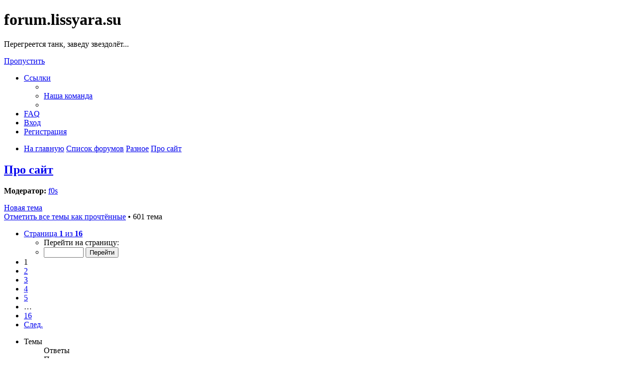

--- FILE ---
content_type: text/html; charset=UTF-8
request_url: https://forum.lissyara.su/pro-sajt-f14/?sid=4ac65cabd42a6d53e9440d4fddc3349b
body_size: 14458
content:
<!DOCTYPE html>
<html dir="ltr" lang="ru">
<head>
<meta charset="utf-8" />
<meta http-equiv="X-UA-Compatible" content="IE=edge">
<meta name="viewport" content="width=device-width, initial-scale=1" />

<title>Про сайт - forum.lissyara.su</title>


	<link rel="canonical" href="https://forum.lissyara.su/pro-sajt-f14/">

<!--
	phpBB style name: prosilver
	Based on style:   prosilver (this is the default phpBB3 style)
	Original author:  Tom Beddard ( http://www.subBlue.com/ )
	Modified by:
-->

<link href="./../assets/css/font-awesome.min.css?assets_version=37" rel="stylesheet">
<link href="./../styles/prosilver/theme/stylesheet.css?assets_version=37" rel="stylesheet">
<link href="./../styles/prosilver/theme/ru/stylesheet.css?assets_version=37" rel="stylesheet">




<!--[if lte IE 9]>
	<link href="./../styles/prosilver/theme/tweaks.css?assets_version=37" rel="stylesheet">
<![endif]-->

		
<link href="./../ext/david63/sitelogo/styles/prosilver/theme/site_logo_common.css?assets_version=37" rel="stylesheet" type="text/css" media="screen" />
<link href="./../ext/vipaka/navbar/styles/all/theme/phpbb.css?assets_version=37" rel="stylesheet" type="text/css" media="screen" />



</head>
<body id="phpbb" class="nojs notouch section-viewforum/pro-sajt-f14/ ltr ">


<div id="wrap" class="wrap">
	<a id="top" class="top-anchor" accesskey="t"></a>
	<div id="page-header">
		<div class="headerbar" role="banner">
					<div class="inner">

			<div id="site-description" class="site-description">
				<a id="logo" class="logo" href="http://www.lissyara.su/" title="На главную"><span class="site_logo"></span></a>
				<h1>forum.lissyara.su</h1>
				<p> Перегреется танк, заведу звездолёт...</p>
				<p class="skiplink"><a href="#start_here">Пропустить</a></p>
			</div>

									
			</div>
					</div>
				<div class="navbar" role="navigation">
	<div class="inner">

	<ul id="nav-main" class="nav-main linklist" role="menubar">

		<li id="quick-links" class="quick-links dropdown-container responsive-menu hidden" data-skip-responsive="true">
			<a href="#" class="dropdown-trigger">
				<i class="icon fa-bars fa-fw" aria-hidden="true"></i><span>Ссылки</span>
			</a>
			<div class="dropdown">
				<div class="pointer"><div class="pointer-inner"></div></div>
				<ul class="dropdown-contents" role="menu">
					
					
											<li class="separator"></li>
																			<li>
								<a href="./../memberlist.php?mode=team&amp;sid=54cddf576b7f1ad7c80bf956752160b7" role="menuitem">
									<i class="icon fa-shield fa-fw" aria-hidden="true"></i><span>Наша команда</span>
								</a>
							</li>
																<li class="separator"></li>

									</ul>
			</div>
		</li>

				<li data-skip-responsive="true">
			<a href="/help/faq?sid=54cddf576b7f1ad7c80bf956752160b7" rel="help" title="Часто задаваемые вопросы" role="menuitem">
				<i class="icon fa-question-circle fa-fw" aria-hidden="true"></i><span>FAQ</span>
			</a>
		</li>
						
			<li class="rightside"  data-skip-responsive="true">
			<a href="./../ucp.php?mode=login&amp;sid=54cddf576b7f1ad7c80bf956752160b7" title="Вход" accesskey="x" role="menuitem">
				<i class="icon fa-power-off fa-fw" aria-hidden="true"></i><span>Вход</span>
			</a>
		</li>
					<li class="rightside" data-skip-responsive="true">
				<a href="./../ucp.php?mode=register&amp;sid=54cddf576b7f1ad7c80bf956752160b7" role="menuitem">
					<i class="icon fa-pencil-square-o  fa-fw" aria-hidden="true"></i><span>Регистрация</span>
				</a>
			</li>
						</ul>

	<ul id="nav-breadcrumbs" class="nav-breadcrumbs linklist navlinks" role="menubar">
						<li class="breadcrumbs">
							<span class="crumb"  itemtype="http://data-vocabulary.org/Breadcrumb" itemscope=""><a href="http://www.lissyara.su/" itemprop="url" data-navbar-reference="home"><i class="icon fa-home fa-fw" aria-hidden="true"></i><span itemprop="title">На главную</span></a></span>
										<span class="crumb"  itemtype="http://data-vocabulary.org/Breadcrumb" itemscope=""><a href="./../index.php?sid=54cddf576b7f1ad7c80bf956752160b7" itemprop="url" accesskey="h" data-navbar-reference="index"><span itemprop="title">Список форумов</span></a></span>

											<span class="crumb"  itemtype="http://data-vocabulary.org/Breadcrumb" itemscope="" data-forum-id="21"><a href="./../raznoe-f21/?sid=54cddf576b7f1ad7c80bf956752160b7" itemprop="url"><span itemprop="title">Разное</span></a></span>
															<span class="crumb"  itemtype="http://data-vocabulary.org/Breadcrumb" itemscope="" data-forum-id="14"><a href="./../pro-sajt-f14/?sid=54cddf576b7f1ad7c80bf956752160b7" itemprop="url"><span itemprop="title">Про сайт</span></a></span>
												</li>
		
			</ul>

	</div>
</div>
	</div>

	  <div id="menu_bar" style="background: ; font-family: ;">
    <ul class="top_menu" id="top_menu_nav">
	
    	    </ul>
  </div>

	<a id="start_here" class="anchor"></a>
	<div id="page-body" class="page-body" role="main">
		
		<h2 class="forum-title"><a href="./../pro-sajt-f14/?sid=54cddf576b7f1ad7c80bf956752160b7">Про сайт</a></h2>
<div>
	<!-- NOTE: remove the style="display: none" when you want to have the forum description on the forum body -->
	<div style="display: none !important;">Обсуждаем сайт и форум.<br /></div>	<p><strong>Модератор:</strong> <a href="./../memberlist.php?mode=viewprofile&amp;u=3083&amp;sid=54cddf576b7f1ad7c80bf956752160b7" class="username">f0s</a></p></div>



	<div class="action-bar bar-top">

				
		<a href="./../posting.php?mode=post&amp;f=14&amp;sid=54cddf576b7f1ad7c80bf956752160b7" class="button" title="Новая тема">
							<span>Новая тема</span> <i class="icon fa-pencil fa-fw" aria-hidden="true"></i>
					</a>
				
	
	<div class="pagination">
		<a href="./../viewforum.php?hash=06e8558f&amp;f=14&amp;mark=topics&amp;mark_time=1768970943&amp;sid=54cddf576b7f1ad7c80bf956752160b7" class="mark" accesskey="m" data-ajax="mark_topics_read">Отметить все темы как прочтённые</a> &bull; 		601 тема
					<ul>
	<li class="dropdown-container dropdown-button-control dropdown-page-jump page-jump">
		<a class="button button-icon-only dropdown-trigger" href="#" title="Щёлкните для перехода на страницу…" role="button"><i class="icon fa-level-down fa-rotate-270" aria-hidden="true"></i><span class="sr-only">Страница <strong>1</strong> из <strong>16</strong></span></a>
		<div class="dropdown">
			<div class="pointer"><div class="pointer-inner"></div></div>
			<ul class="dropdown-contents">
				<li>Перейти на страницу:</li>
				<li class="page-jump-form">
					<input type="number" name="page-number" min="1" max="999999" title="Введите номер страницы, на которую хотите перейти" class="inputbox tiny" data-per-page="40" data-base-url=".&#x2F;..&#x2F;viewforum.php&#x3F;f&#x3D;14&amp;amp&#x3B;sid&#x3D;54cddf576b7f1ad7c80bf956752160b7" data-start-name="start" />
					<input class="button2" value="Перейти" type="button" />
				</li>
			</ul>
		</div>
	</li>
		<li class="active"><span>1</span></li>
				<li><a class="button" href="./../pro-sajt-f14/index-s40.html?sid=54cddf576b7f1ad7c80bf956752160b7" role="button">2</a></li>
				<li><a class="button" href="./../pro-sajt-f14/index-s80.html?sid=54cddf576b7f1ad7c80bf956752160b7" role="button">3</a></li>
				<li><a class="button" href="./../pro-sajt-f14/index-s120.html?sid=54cddf576b7f1ad7c80bf956752160b7" role="button">4</a></li>
				<li><a class="button" href="./../pro-sajt-f14/index-s160.html?sid=54cddf576b7f1ad7c80bf956752160b7" role="button">5</a></li>
			<li class="ellipsis" role="separator"><span>…</span></li>
				<li><a class="button" href="./../pro-sajt-f14/index-s600.html?sid=54cddf576b7f1ad7c80bf956752160b7" role="button">16</a></li>
				<li class="arrow next"><a class="button button-icon-only" href="./../pro-sajt-f14/index-s40.html?sid=54cddf576b7f1ad7c80bf956752160b7" rel="next" role="button"><i class="icon fa-chevron-right fa-fw" aria-hidden="true"></i><span class="sr-only">След.</span></a></li>
	</ul>
			</div>

	</div>




	
			<div class="forumbg">
		<div class="inner">
		<ul class="topiclist">
			<li class="header">
				<dl class="row-item">
					<dt><div class="list-inner">Темы</div></dt>
					<dd class="posts">Ответы</dd>
					<dd class="views">Просмотры</dd>
					<dd class="lastpost"><span>Последнее сообщение</span></dd>
				</dl>
			</li>
		</ul>
		<ul class="topiclist topics">
	
				<li class="row bg1">
						<dl class="row-item topic_unread">
				<dt title="Непрочитанные сообщения">
					<a href="./pro-sajt-f14/openwrt-skript-dlya-zvonka-na-nomer-t47708.html?view=unread#unread" class="row-item-link"></a>					<div class="list-inner">
																			<a class="unread" href="./pro-sajt-f14/openwrt-skript-dlya-zvonka-na-nomer-t47708.html?view=unread#unread">
								<i class="icon fa-file fa-fw icon-red icon-md" aria-hidden="true"></i><span class="sr-only"></span>
							</a>
												<a href="./../pro-sajt-f14/openwrt-skript-dlya-zvonka-na-nomer-t47708.html?sid=54cddf576b7f1ad7c80bf956752160b7" class="topictitle">OpenWRT: скрипт для звонка на номер</a>																								<br />
						
												<div class="responsive-show" style="display: none;">
							Последнее сообщение  <a href="./../memberlist.php?mode=viewprofile&amp;u=8192&amp;sid=54cddf576b7f1ad7c80bf956752160b7" class="username">Neus</a> &laquo; <a href="./../pro-sajt-f14/openwrt-skript-dlya-zvonka-na-nomer-t47708.html?sid=54cddf576b7f1ad7c80bf956752160b7#p398027" title="Перейти к последнему сообщению">2025-07-07 8:14:46</a>
													</div>
														<span class="responsive-show left-box" style="display: none;">Ответы: <strong>1</strong></span>
													
						<div class="topic-poster responsive-hide left-box">
																					 <a href="./../memberlist.php?mode=viewprofile&amp;u=2&amp;sid=54cddf576b7f1ad7c80bf956752160b7" class="username">Alex Keda</a> &raquo; 2025-07-06 18:53:22
													</div>

						
											</div>
				</dt>
				<dd class="posts">1 <dfn>Ответы</dfn></dd>
				<dd class="views">8030 <dfn>Просмотры</dfn></dd>
				<dd class="lastpost">
					<span><dfn>Последнее сообщение </dfn> <a href="./../memberlist.php?mode=viewprofile&amp;u=8192&amp;sid=54cddf576b7f1ad7c80bf956752160b7" class="username">Neus</a>
													<a href="./../pro-sajt-f14/openwrt-skript-dlya-zvonka-na-nomer-t47708.html?sid=54cddf576b7f1ad7c80bf956752160b7#p398027" title="Перейти к последнему сообщению">
								<i class="icon fa-external-link-square fa-fw icon-lightgray icon-md" aria-hidden="true"></i><span class="sr-only"></span>
							</a>
												<br />2025-07-07 8:14:46
					</span>
				</dd>
			</dl>
					</li>
		
	

	
	
				<li class="row bg2">
						<dl class="row-item topic_unread">
				<dt title="Непрочитанные сообщения">
					<a href="./pro-sajt-f14/service-unavailable-t47697.html?view=unread#unread" class="row-item-link"></a>					<div class="list-inner">
																			<a class="unread" href="./pro-sajt-f14/service-unavailable-t47697.html?view=unread#unread">
								<i class="icon fa-file fa-fw icon-red icon-md" aria-hidden="true"></i><span class="sr-only"></span>
							</a>
												<a href="./../pro-sajt-f14/service-unavailable-t47697.html?sid=54cddf576b7f1ad7c80bf956752160b7" class="topictitle">Service Unavailable</a>																								<br />
						
												<div class="responsive-show" style="display: none;">
							Последнее сообщение  <a href="./../memberlist.php?mode=viewprofile&amp;u=2&amp;sid=54cddf576b7f1ad7c80bf956752160b7" class="username">Alex Keda</a> &laquo; <a href="./../pro-sajt-f14/service-unavailable-t47697.html?sid=54cddf576b7f1ad7c80bf956752160b7#p397985" title="Перейти к последнему сообщению">2025-06-07 22:00:17</a>
													</div>
														<span class="responsive-show left-box" style="display: none;">Ответы: <strong>4</strong></span>
													
						<div class="topic-poster responsive-hide left-box">
																					 <a href="./../memberlist.php?mode=viewprofile&amp;u=8192&amp;sid=54cddf576b7f1ad7c80bf956752160b7" class="username">Neus</a> &raquo; 2025-05-03 20:03:02
													</div>

						
											</div>
				</dt>
				<dd class="posts">4 <dfn>Ответы</dfn></dd>
				<dd class="views">4511 <dfn>Просмотры</dfn></dd>
				<dd class="lastpost">
					<span><dfn>Последнее сообщение </dfn> <a href="./../memberlist.php?mode=viewprofile&amp;u=2&amp;sid=54cddf576b7f1ad7c80bf956752160b7" class="username">Alex Keda</a>
													<a href="./../pro-sajt-f14/service-unavailable-t47697.html?sid=54cddf576b7f1ad7c80bf956752160b7#p397985" title="Перейти к последнему сообщению">
								<i class="icon fa-external-link-square fa-fw icon-lightgray icon-md" aria-hidden="true"></i><span class="sr-only"></span>
							</a>
												<br />2025-06-07 22:00:17
					</span>
				</dd>
			</dl>
					</li>
		
	

	
	
				<li class="row bg1">
						<dl class="row-item topic_unread">
				<dt title="Непрочитанные сообщения">
					<a href="./pro-sajt-f14/junos-freeradius-binding-configuration-t46728.html?view=unread#unread" class="row-item-link"></a>					<div class="list-inner">
																			<a class="unread" href="./pro-sajt-f14/junos-freeradius-binding-configuration-t46728.html?view=unread#unread">
								<i class="icon fa-file fa-fw icon-red icon-md" aria-hidden="true"></i><span class="sr-only"></span>
							</a>
												<a href="./../pro-sajt-f14/junos-freeradius-binding-configuration-t46728.html?sid=54cddf576b7f1ad7c80bf956752160b7" class="topictitle">JunOS &amp; FreeRADIUS binding\configuration.</a>																								<br />
						
												<div class="responsive-show" style="display: none;">
							Последнее сообщение  <span class="username">Толстый Партизан</span> &laquo; <a href="./../pro-sajt-f14/junos-freeradius-binding-configuration-t46728.html?sid=54cddf576b7f1ad7c80bf956752160b7#p396228" title="Перейти к последнему сообщению">2024-06-16 0:15:20</a>
													</div>
														<span class="responsive-show left-box" style="display: none;">Ответы: <strong>2</strong></span>
													
						<div class="topic-poster responsive-hide left-box">
																					 <a href="./../memberlist.php?mode=viewprofile&amp;u=3399&amp;sid=54cddf576b7f1ad7c80bf956752160b7" class="username">vintovkin</a> &raquo; 2024-02-02 16:22:27
													</div>

						
											</div>
				</dt>
				<dd class="posts">2 <dfn>Ответы</dfn></dd>
				<dd class="views">36427 <dfn>Просмотры</dfn></dd>
				<dd class="lastpost">
					<span><dfn>Последнее сообщение </dfn> <span class="username">Толстый Партизан</span>
													<a href="./../pro-sajt-f14/junos-freeradius-binding-configuration-t46728.html?sid=54cddf576b7f1ad7c80bf956752160b7#p396228" title="Перейти к последнему сообщению">
								<i class="icon fa-external-link-square fa-fw icon-lightgray icon-md" aria-hidden="true"></i><span class="sr-only"></span>
							</a>
												<br />2024-06-16 0:15:20
					</span>
				</dd>
			</dl>
					</li>
		
	

	
	
				<li class="row bg2">
						<dl class="row-item topic_unread">
				<dt title="Непрочитанные сообщения">
					<a href="./pro-sajt-f14/proksirovanie-pochty-cherez-nginx-freebsd-13-t46798.html?view=unread#unread" class="row-item-link"></a>					<div class="list-inner">
																			<a class="unread" href="./pro-sajt-f14/proksirovanie-pochty-cherez-nginx-freebsd-13-t46798.html?view=unread#unread">
								<i class="icon fa-file fa-fw icon-red icon-md" aria-hidden="true"></i><span class="sr-only"></span>
							</a>
												<a href="./../pro-sajt-f14/proksirovanie-pochty-cherez-nginx-freebsd-13-t46798.html?sid=54cddf576b7f1ad7c80bf956752160b7" class="topictitle">проксирование почты через nginx, FreeBSD 13</a>																								<br />
						
												<div class="responsive-show" style="display: none;">
							Последнее сообщение  <a href="./../memberlist.php?mode=viewprofile&amp;u=2&amp;sid=54cddf576b7f1ad7c80bf956752160b7" class="username">Alex Keda</a> &laquo; <a href="./../pro-sajt-f14/proksirovanie-pochty-cherez-nginx-freebsd-13-t46798.html?sid=54cddf576b7f1ad7c80bf956752160b7#p395854" title="Перейти к последнему сообщению">2024-02-05 16:32:33</a>
													</div>
														<span class="responsive-show left-box" style="display: none;">Ответы: <strong>2</strong></span>
													
						<div class="topic-poster responsive-hide left-box">
																					 <a href="./../memberlist.php?mode=viewprofile&amp;u=2&amp;sid=54cddf576b7f1ad7c80bf956752160b7" class="username">Alex Keda</a> &raquo; 2024-02-05 12:18:01
													</div>

						
											</div>
				</dt>
				<dd class="posts">2 <dfn>Ответы</dfn></dd>
				<dd class="views">10717 <dfn>Просмотры</dfn></dd>
				<dd class="lastpost">
					<span><dfn>Последнее сообщение </dfn> <a href="./../memberlist.php?mode=viewprofile&amp;u=2&amp;sid=54cddf576b7f1ad7c80bf956752160b7" class="username">Alex Keda</a>
													<a href="./../pro-sajt-f14/proksirovanie-pochty-cherez-nginx-freebsd-13-t46798.html?sid=54cddf576b7f1ad7c80bf956752160b7#p395854" title="Перейти к последнему сообщению">
								<i class="icon fa-external-link-square fa-fw icon-lightgray icon-md" aria-hidden="true"></i><span class="sr-only"></span>
							</a>
												<br />2024-02-05 16:32:33
					</span>
				</dd>
			</dl>
					</li>
		
	

	
	
				<li class="row bg1">
						<dl class="row-item topic_unread">
				<dt title="Непрочитанные сообщения">
					<a href="./pro-sajt-f14/strannaya-pochta-t46519.html?view=unread#unread" class="row-item-link"></a>					<div class="list-inner">
																			<a class="unread" href="./pro-sajt-f14/strannaya-pochta-t46519.html?view=unread#unread">
								<i class="icon fa-file fa-fw icon-red icon-md" aria-hidden="true"></i><span class="sr-only"></span>
							</a>
												<a href="./../pro-sajt-f14/strannaya-pochta-t46519.html?sid=54cddf576b7f1ad7c80bf956752160b7" class="topictitle">странная почта</a>																								<br />
						
												<div class="responsive-show" style="display: none;">
							Последнее сообщение  <a href="./../memberlist.php?mode=viewprofile&amp;u=2&amp;sid=54cddf576b7f1ad7c80bf956752160b7" class="username">Alex Keda</a> &laquo; <a href="./../pro-sajt-f14/strannaya-pochta-t46519.html?sid=54cddf576b7f1ad7c80bf956752160b7#p395619" title="Перейти к последнему сообщению">2023-12-17 13:42:24</a>
													</div>
														<span class="responsive-show left-box" style="display: none;">Ответы: <strong>8</strong></span>
													
						<div class="topic-poster responsive-hide left-box">
														<i class="icon fa-paperclip fa-fw" aria-hidden="true"></i>							 <a href="./../memberlist.php?mode=viewprofile&amp;u=27346&amp;sid=54cddf576b7f1ad7c80bf956752160b7" class="username">WideAreaNetwork</a> &raquo; 2023-04-03 20:18:23
													</div>

						
											</div>
				</dt>
				<dd class="posts">8 <dfn>Ответы</dfn></dd>
				<dd class="views">15614 <dfn>Просмотры</dfn></dd>
				<dd class="lastpost">
					<span><dfn>Последнее сообщение </dfn> <a href="./../memberlist.php?mode=viewprofile&amp;u=2&amp;sid=54cddf576b7f1ad7c80bf956752160b7" class="username">Alex Keda</a>
													<a href="./../pro-sajt-f14/strannaya-pochta-t46519.html?sid=54cddf576b7f1ad7c80bf956752160b7#p395619" title="Перейти к последнему сообщению">
								<i class="icon fa-external-link-square fa-fw icon-lightgray icon-md" aria-hidden="true"></i><span class="sr-only"></span>
							</a>
												<br />2023-12-17 13:42:24
					</span>
				</dd>
			</dl>
					</li>
		
	

	
	
				<li class="row bg2">
						<dl class="row-item topic_unread">
				<dt title="Непрочитанные сообщения">
					<a href="./pro-sajt-f14/eve-ng-routing-between-your-lab-and-real-network-s-t45730.html?view=unread#unread" class="row-item-link"></a>					<div class="list-inner">
																			<a class="unread" href="./pro-sajt-f14/eve-ng-routing-between-your-lab-and-real-network-s-t45730.html?view=unread#unread">
								<i class="icon fa-file fa-fw icon-red icon-md" aria-hidden="true"></i><span class="sr-only"></span>
							</a>
												<a href="./../pro-sajt-f14/eve-ng-routing-between-your-lab-and-real-network-s-t45730.html?sid=54cddf576b7f1ad7c80bf956752160b7" class="topictitle">EVE-NG routing between your lab and real network (static nat one-to-one).</a>																								<br />
						
												<div class="responsive-show" style="display: none;">
							Последнее сообщение  <a href="./../memberlist.php?mode=viewprofile&amp;u=3399&amp;sid=54cddf576b7f1ad7c80bf956752160b7" class="username">vintovkin</a> &laquo; <a href="./../pro-sajt-f14/eve-ng-routing-between-your-lab-and-real-network-s-t45730.html?sid=54cddf576b7f1ad7c80bf956752160b7#p395591" title="Перейти к последнему сообщению">2023-12-06 14:16:44</a>
													</div>
														<span class="responsive-show left-box" style="display: none;">Ответы: <strong>7</strong></span>
													
						<div class="topic-poster responsive-hide left-box">
														<i class="icon fa-paperclip fa-fw" aria-hidden="true"></i>							 <a href="./../memberlist.php?mode=viewprofile&amp;u=3399&amp;sid=54cddf576b7f1ad7c80bf956752160b7" class="username">vintovkin</a> &raquo; 2019-12-31 0:01:20
													</div>

						
											</div>
				</dt>
				<dd class="posts">7 <dfn>Ответы</dfn></dd>
				<dd class="views">36436 <dfn>Просмотры</dfn></dd>
				<dd class="lastpost">
					<span><dfn>Последнее сообщение </dfn> <a href="./../memberlist.php?mode=viewprofile&amp;u=3399&amp;sid=54cddf576b7f1ad7c80bf956752160b7" class="username">vintovkin</a>
													<a href="./../pro-sajt-f14/eve-ng-routing-between-your-lab-and-real-network-s-t45730.html?sid=54cddf576b7f1ad7c80bf956752160b7#p395591" title="Перейти к последнему сообщению">
								<i class="icon fa-external-link-square fa-fw icon-lightgray icon-md" aria-hidden="true"></i><span class="sr-only"></span>
							</a>
												<br />2023-12-06 14:16:44
					</span>
				</dd>
			</dl>
					</li>
		
	

	
	
				<li class="row bg1">
						<dl class="row-item topic_unread">
				<dt title="Непрочитанные сообщения">
					<a href="./pro-sajt-f14/tov-lissyara-vash-bot-zabyl-imya-i-otchestvo-t46527.html?view=unread#unread" class="row-item-link"></a>					<div class="list-inner">
																			<a class="unread" href="./pro-sajt-f14/tov-lissyara-vash-bot-zabyl-imya-i-otchestvo-t46527.html?view=unread#unread">
								<i class="icon fa-file fa-fw icon-red icon-md" aria-hidden="true"></i><span class="sr-only"></span>
							</a>
												<a href="./../pro-sajt-f14/tov-lissyara-vash-bot-zabyl-imya-i-otchestvo-t46527.html?sid=54cddf576b7f1ad7c80bf956752160b7" class="topictitle">тов.Лиссяра, ваш бот забыл Имя и Отчество</a>																								<br />
						
												<div class="responsive-show" style="display: none;">
							Последнее сообщение  <span class="username">ыть</span> &laquo; <a href="./../pro-sajt-f14/tov-lissyara-vash-bot-zabyl-imya-i-otchestvo-t46527.html?sid=54cddf576b7f1ad7c80bf956752160b7#p395393" title="Перейти к последнему сообщению">2023-07-31 0:55:19</a>
													</div>
														<span class="responsive-show left-box" style="display: none;">Ответы: <strong>6</strong></span>
													
						<div class="topic-poster responsive-hide left-box">
																					 <span class="username">ыть</span> &raquo; 2023-04-28 9:20:25
													</div>

						
											</div>
				</dt>
				<dd class="posts">6 <dfn>Ответы</dfn></dd>
				<dd class="views">23625 <dfn>Просмотры</dfn></dd>
				<dd class="lastpost">
					<span><dfn>Последнее сообщение </dfn> <span class="username">ыть</span>
													<a href="./../pro-sajt-f14/tov-lissyara-vash-bot-zabyl-imya-i-otchestvo-t46527.html?sid=54cddf576b7f1ad7c80bf956752160b7#p395393" title="Перейти к последнему сообщению">
								<i class="icon fa-external-link-square fa-fw icon-lightgray icon-md" aria-hidden="true"></i><span class="sr-only"></span>
							</a>
												<br />2023-07-31 0:55:19
					</span>
				</dd>
			</dl>
					</li>
		
	

	
	
				<li class="row bg2">
						<dl class="row-item topic_unread">
				<dt title="Непрочитанные сообщения">
					<a href="./pro-sajt-f14/sebe-na-pamyat-let-s-encrypt-wildcard-named-t46087.html?view=unread#unread" class="row-item-link"></a>					<div class="list-inner">
																			<a class="unread" href="./pro-sajt-f14/sebe-na-pamyat-let-s-encrypt-wildcard-named-t46087.html?view=unread#unread">
								<i class="icon fa-file fa-fw icon-red icon-md" aria-hidden="true"></i><span class="sr-only"></span>
							</a>
												<a href="./../pro-sajt-f14/sebe-na-pamyat-let-s-encrypt-wildcard-named-t46087.html?sid=54cddf576b7f1ad7c80bf956752160b7" class="topictitle">себе на память: Let's Encrypt, wildcard, named</a>																								<br />
						
												<div class="responsive-show" style="display: none;">
							Последнее сообщение  <a href="./../memberlist.php?mode=viewprofile&amp;u=2&amp;sid=54cddf576b7f1ad7c80bf956752160b7" class="username">Alex Keda</a> &laquo; <a href="./../pro-sajt-f14/sebe-na-pamyat-let-s-encrypt-wildcard-named-t46087.html?sid=54cddf576b7f1ad7c80bf956752160b7#p394192" title="Перейти к последнему сообщению">2021-10-06 20:35:32</a>
													</div>
														<span class="responsive-show left-box" style="display: none;">Ответы: <strong>7</strong></span>
													
						<div class="topic-poster responsive-hide left-box">
																					 <a href="./../memberlist.php?mode=viewprofile&amp;u=2&amp;sid=54cddf576b7f1ad7c80bf956752160b7" class="username">Alex Keda</a> &raquo; 2020-08-23 11:34:14
													</div>

						
											</div>
				</dt>
				<dd class="posts">7 <dfn>Ответы</dfn></dd>
				<dd class="views">26339 <dfn>Просмотры</dfn></dd>
				<dd class="lastpost">
					<span><dfn>Последнее сообщение </dfn> <a href="./../memberlist.php?mode=viewprofile&amp;u=2&amp;sid=54cddf576b7f1ad7c80bf956752160b7" class="username">Alex Keda</a>
													<a href="./../pro-sajt-f14/sebe-na-pamyat-let-s-encrypt-wildcard-named-t46087.html?sid=54cddf576b7f1ad7c80bf956752160b7#p394192" title="Перейти к последнему сообщению">
								<i class="icon fa-external-link-square fa-fw icon-lightgray icon-md" aria-hidden="true"></i><span class="sr-only"></span>
							</a>
												<br />2021-10-06 20:35:32
					</span>
				</dd>
			</dl>
					</li>
		
	

	
	
				<li class="row bg1">
						<dl class="row-item topic_unread">
				<dt title="Непрочитанные сообщения">
					<a href="./pro-sajt-f14/exim-file-whitelist-t46108.html?view=unread#unread" class="row-item-link"></a>					<div class="list-inner">
																			<a class="unread" href="./pro-sajt-f14/exim-file-whitelist-t46108.html?view=unread#unread">
								<i class="icon fa-file fa-fw icon-red icon-md" aria-hidden="true"></i><span class="sr-only"></span>
							</a>
												<a href="./../pro-sajt-f14/exim-file-whitelist-t46108.html?sid=54cddf576b7f1ad7c80bf956752160b7" class="topictitle">exim file-whitelist</a>																								<br />
						
												<div class="responsive-show" style="display: none;">
							Последнее сообщение  <a href="./../memberlist.php?mode=viewprofile&amp;u=2&amp;sid=54cddf576b7f1ad7c80bf956752160b7" class="username">Alex Keda</a> &laquo; <a href="./../pro-sajt-f14/exim-file-whitelist-t46108.html?sid=54cddf576b7f1ad7c80bf956752160b7#p392465" title="Перейти к последнему сообщению">2020-11-06 12:59:37</a>
													</div>
														<span class="responsive-show left-box" style="display: none;">Ответы: <strong>2</strong></span>
													
						<div class="topic-poster responsive-hide left-box">
																					 <a href="./../memberlist.php?mode=viewprofile&amp;u=2&amp;sid=54cddf576b7f1ad7c80bf956752160b7" class="username">Alex Keda</a> &raquo; 2020-10-16 16:24:59
													</div>

						
											</div>
				</dt>
				<dd class="posts">2 <dfn>Ответы</dfn></dd>
				<dd class="views">19731 <dfn>Просмотры</dfn></dd>
				<dd class="lastpost">
					<span><dfn>Последнее сообщение </dfn> <a href="./../memberlist.php?mode=viewprofile&amp;u=2&amp;sid=54cddf576b7f1ad7c80bf956752160b7" class="username">Alex Keda</a>
													<a href="./../pro-sajt-f14/exim-file-whitelist-t46108.html?sid=54cddf576b7f1ad7c80bf956752160b7#p392465" title="Перейти к последнему сообщению">
								<i class="icon fa-external-link-square fa-fw icon-lightgray icon-md" aria-hidden="true"></i><span class="sr-only"></span>
							</a>
												<br />2020-11-06 12:59:37
					</span>
				</dd>
			</dl>
					</li>
		
	

	
	
				<li class="row bg2">
						<dl class="row-item topic_unread">
				<dt title="Непрочитанные сообщения">
					<a href="./pro-sajt-f14/pochta-ot-lissyara-su-bez-dkim-t46012.html?view=unread#unread" class="row-item-link"></a>					<div class="list-inner">
																			<a class="unread" href="./pro-sajt-f14/pochta-ot-lissyara-su-bez-dkim-t46012.html?view=unread#unread">
								<i class="icon fa-file fa-fw icon-red icon-md" aria-hidden="true"></i><span class="sr-only"></span>
							</a>
												<a href="./../pro-sajt-f14/pochta-ot-lissyara-su-bez-dkim-t46012.html?sid=54cddf576b7f1ad7c80bf956752160b7" class="topictitle">Почта от Lissyara.su без DKIM</a>																								<br />
						
												<div class="responsive-show" style="display: none;">
							Последнее сообщение  <a href="./../memberlist.php?mode=viewprofile&amp;u=2&amp;sid=54cddf576b7f1ad7c80bf956752160b7" class="username">Alex Keda</a> &laquo; <a href="./../pro-sajt-f14/pochta-ot-lissyara-su-bez-dkim-t46012.html?sid=54cddf576b7f1ad7c80bf956752160b7#p391970" title="Перейти к последнему сообщению">2020-06-06 17:40:11</a>
													</div>
														<span class="responsive-show left-box" style="display: none;">Ответы: <strong>5</strong></span>
													
						<div class="topic-poster responsive-hide left-box">
																					 <a href="./../memberlist.php?mode=viewprofile&amp;u=28552&amp;sid=54cddf576b7f1ad7c80bf956752160b7" class="username">32мб</a> &raquo; 2020-06-06 0:20:26
													</div>

						
											</div>
				</dt>
				<dd class="posts">5 <dfn>Ответы</dfn></dd>
				<dd class="views">21162 <dfn>Просмотры</dfn></dd>
				<dd class="lastpost">
					<span><dfn>Последнее сообщение </dfn> <a href="./../memberlist.php?mode=viewprofile&amp;u=2&amp;sid=54cddf576b7f1ad7c80bf956752160b7" class="username">Alex Keda</a>
													<a href="./../pro-sajt-f14/pochta-ot-lissyara-su-bez-dkim-t46012.html?sid=54cddf576b7f1ad7c80bf956752160b7#p391970" title="Перейти к последнему сообщению">
								<i class="icon fa-external-link-square fa-fw icon-lightgray icon-md" aria-hidden="true"></i><span class="sr-only"></span>
							</a>
												<br />2020-06-06 17:40:11
					</span>
				</dd>
			</dl>
					</li>
		
	

	
	
				<li class="row bg1">
						<dl class="row-item topic_unread">
				<dt title="Непрочитанные сообщения">
					<a href="./pro-sajt-f14/freebsd-xrdp-wine-ili-terminal-nyj-server-dlya-1s--t45856.html?view=unread#unread" class="row-item-link"></a>					<div class="list-inner">
																			<a class="unread" href="./pro-sajt-f14/freebsd-xrdp-wine-ili-terminal-nyj-server-dlya-1s--t45856.html?view=unread#unread">
								<i class="icon fa-file fa-fw icon-red icon-md" aria-hidden="true"></i><span class="sr-only"></span>
							</a>
												<a href="./../pro-sajt-f14/freebsd-xrdp-wine-ili-terminal-nyj-server-dlya-1s--t45856.html?sid=54cddf576b7f1ad7c80bf956752160b7" class="topictitle">FreeBSD + xRDP + WINE или Терминальный сервер для 1С в AD</a>																								<br />
						
												<div class="responsive-show" style="display: none;">
							Последнее сообщение  <a href="./../memberlist.php?mode=viewprofile&amp;u=8220&amp;sid=54cddf576b7f1ad7c80bf956752160b7" class="username">Lazy caT</a> &laquo; <a href="./../pro-sajt-f14/freebsd-xrdp-wine-ili-terminal-nyj-server-dlya-1s--t45856.html?sid=54cddf576b7f1ad7c80bf956752160b7#p391944" title="Перейти к последнему сообщению">2020-05-31 13:06:16</a>
													</div>
														<span class="responsive-show left-box" style="display: none;">Ответы: <strong>9</strong></span>
													
						<div class="topic-poster responsive-hide left-box">
														<i class="icon fa-paperclip fa-fw" aria-hidden="true"></i>							 <a href="./../memberlist.php?mode=viewprofile&amp;u=8220&amp;sid=54cddf576b7f1ad7c80bf956752160b7" class="username">Lazy caT</a> &raquo; 2020-02-15 22:48:22
													</div>

						
											</div>
				</dt>
				<dd class="posts">9 <dfn>Ответы</dfn></dd>
				<dd class="views">24067 <dfn>Просмотры</dfn></dd>
				<dd class="lastpost">
					<span><dfn>Последнее сообщение </dfn> <a href="./../memberlist.php?mode=viewprofile&amp;u=8220&amp;sid=54cddf576b7f1ad7c80bf956752160b7" class="username">Lazy caT</a>
													<a href="./../pro-sajt-f14/freebsd-xrdp-wine-ili-terminal-nyj-server-dlya-1s--t45856.html?sid=54cddf576b7f1ad7c80bf956752160b7#p391944" title="Перейти к последнему сообщению">
								<i class="icon fa-external-link-square fa-fw icon-lightgray icon-md" aria-hidden="true"></i><span class="sr-only"></span>
							</a>
												<br />2020-05-31 13:06:16
					</span>
				</dd>
			</dl>
					</li>
		
	

	
	
				<li class="row bg2">
						<dl class="row-item topic_unread_hot">
				<dt title="Непрочитанные сообщения">
					<a href="./pro-sajt-f14/obnovil-forum-t33441.html?view=unread#unread" class="row-item-link"></a>					<div class="list-inner">
																			<a class="unread" href="./pro-sajt-f14/obnovil-forum-t33441.html?view=unread#unread">
								<i class="icon fa-file fa-fw icon-red icon-md" aria-hidden="true"></i><span class="sr-only"></span>
							</a>
												<a href="./../pro-sajt-f14/obnovil-forum-t33441.html?sid=54cddf576b7f1ad7c80bf956752160b7" class="topictitle">Обновил форум</a>																								<br />
						
												<div class="responsive-show" style="display: none;">
							Последнее сообщение  <a href="./../memberlist.php?mode=viewprofile&amp;u=2&amp;sid=54cddf576b7f1ad7c80bf956752160b7" class="username">Alex Keda</a> &laquo; <a href="./../pro-sajt-f14/obnovil-forum-t33441-s75.html?sid=54cddf576b7f1ad7c80bf956752160b7#p391683" title="Перейти к последнему сообщению">2020-04-05 19:33:12</a>
													</div>
														<span class="responsive-show left-box" style="display: none;">Ответы: <strong>77</strong></span>
													
						<div class="topic-poster responsive-hide left-box">
														<i class="icon fa-paperclip fa-fw" aria-hidden="true"></i>							 <a href="./../memberlist.php?mode=viewprofile&amp;u=2&amp;sid=54cddf576b7f1ad7c80bf956752160b7" class="username">Alex Keda</a> &raquo; 2011-07-12 19:11:31
													</div>

												<div class="pagination">
							<span><i class="icon fa-clone fa-fw" aria-hidden="true"></i></span>
							<ul>
															<li><a class="button" href="./../pro-sajt-f14/obnovil-forum-t33441.html?sid=54cddf576b7f1ad7c80bf956752160b7">1</a></li>
																							<li><a class="button" href="./../pro-sajt-f14/obnovil-forum-t33441-s25.html?sid=54cddf576b7f1ad7c80bf956752160b7">2</a></li>
																							<li><a class="button" href="./../pro-sajt-f14/obnovil-forum-t33441-s50.html?sid=54cddf576b7f1ad7c80bf956752160b7">3</a></li>
																							<li><a class="button" href="./../pro-sajt-f14/obnovil-forum-t33441-s75.html?sid=54cddf576b7f1ad7c80bf956752160b7">4</a></li>
																																													</ul>
						</div>
						
											</div>
				</dt>
				<dd class="posts">77 <dfn>Ответы</dfn></dd>
				<dd class="views">97643 <dfn>Просмотры</dfn></dd>
				<dd class="lastpost">
					<span><dfn>Последнее сообщение </dfn> <a href="./../memberlist.php?mode=viewprofile&amp;u=2&amp;sid=54cddf576b7f1ad7c80bf956752160b7" class="username">Alex Keda</a>
													<a href="./../pro-sajt-f14/obnovil-forum-t33441-s75.html?sid=54cddf576b7f1ad7c80bf956752160b7#p391683" title="Перейти к последнему сообщению">
								<i class="icon fa-external-link-square fa-fw icon-lightgray icon-md" aria-hidden="true"></i><span class="sr-only"></span>
							</a>
												<br />2020-04-05 19:33:12
					</span>
				</dd>
			</dl>
					</li>
		
	

	
	
				<li class="row bg1">
						<dl class="row-item topic_unread">
				<dt title="Непрочитанные сообщения">
					<a href="./pro-sajt-f14/sajt-lejit-s-vyhodnyh-t43826.html?view=unread#unread" class="row-item-link"></a>					<div class="list-inner">
																			<a class="unread" href="./pro-sajt-f14/sajt-lejit-s-vyhodnyh-t43826.html?view=unread#unread">
								<i class="icon fa-file fa-fw icon-red icon-md" aria-hidden="true"></i><span class="sr-only"></span>
							</a>
												<a href="./../pro-sajt-f14/sajt-lejit-s-vyhodnyh-t43826.html?sid=54cddf576b7f1ad7c80bf956752160b7" class="topictitle">Сайт лежит с выходных</a>																								<br />
						
												<div class="responsive-show" style="display: none;">
							Последнее сообщение  <span class="username">Grace</span> &laquo; <a href="./../pro-sajt-f14/sajt-lejit-s-vyhodnyh-t43826.html?sid=54cddf576b7f1ad7c80bf956752160b7#p391500" title="Перейти к последнему сообщению">2020-03-08 15:31:06</a>
													</div>
														<span class="responsive-show left-box" style="display: none;">Ответы: <strong>10</strong></span>
													
						<div class="topic-poster responsive-hide left-box">
																					 <a href="./../memberlist.php?mode=viewprofile&amp;u=26972&amp;sid=54cddf576b7f1ad7c80bf956752160b7" class="username">Aikidoka</a> &raquo; 2016-02-15 9:25:04
													</div>

						
											</div>
				</dt>
				<dd class="posts">10 <dfn>Ответы</dfn></dd>
				<dd class="views">29937 <dfn>Просмотры</dfn></dd>
				<dd class="lastpost">
					<span><dfn>Последнее сообщение </dfn> <span class="username">Grace</span>
													<a href="./../pro-sajt-f14/sajt-lejit-s-vyhodnyh-t43826.html?sid=54cddf576b7f1ad7c80bf956752160b7#p391500" title="Перейти к последнему сообщению">
								<i class="icon fa-external-link-square fa-fw icon-lightgray icon-md" aria-hidden="true"></i><span class="sr-only"></span>
							</a>
												<br />2020-03-08 15:31:06
					</span>
				</dd>
			</dl>
					</li>
		
	

	
	
				<li class="row bg2">
						<dl class="row-item topic_unread">
				<dt title="Непрочитанные сообщения">
					<a href="./pro-sajt-f14/statejka-pro-fail2ban-t29457.html?view=unread#unread" class="row-item-link"></a>					<div class="list-inner">
																			<a class="unread" href="./pro-sajt-f14/statejka-pro-fail2ban-t29457.html?view=unread#unread">
								<i class="icon fa-file fa-fw icon-red icon-md" aria-hidden="true"></i><span class="sr-only"></span>
							</a>
												<a href="./../pro-sajt-f14/statejka-pro-fail2ban-t29457.html?sid=54cddf576b7f1ad7c80bf956752160b7" class="topictitle">Статейка про Fail2ban</a>																								<br />
						
												<div class="responsive-show" style="display: none;">
							Последнее сообщение  <a href="./../memberlist.php?mode=viewprofile&amp;u=3963&amp;sid=54cddf576b7f1ad7c80bf956752160b7" class="username">gyurza2000</a> &laquo; <a href="./../pro-sajt-f14/statejka-pro-fail2ban-t29457.html?sid=54cddf576b7f1ad7c80bf956752160b7#p389809" title="Перейти к последнему сообщению">2019-10-29 0:05:41</a>
													</div>
														<span class="responsive-show left-box" style="display: none;">Ответы: <strong>21</strong></span>
													
						<div class="topic-poster responsive-hide left-box">
																					 <a href="./../memberlist.php?mode=viewprofile&amp;u=5054&amp;sid=54cddf576b7f1ad7c80bf956752160b7" class="username">gonzo111</a> &raquo; 2010-11-03 18:03:39
													</div>

						
											</div>
				</dt>
				<dd class="posts">21 <dfn>Ответы</dfn></dd>
				<dd class="views">33836 <dfn>Просмотры</dfn></dd>
				<dd class="lastpost">
					<span><dfn>Последнее сообщение </dfn> <a href="./../memberlist.php?mode=viewprofile&amp;u=3963&amp;sid=54cddf576b7f1ad7c80bf956752160b7" class="username">gyurza2000</a>
													<a href="./../pro-sajt-f14/statejka-pro-fail2ban-t29457.html?sid=54cddf576b7f1ad7c80bf956752160b7#p389809" title="Перейти к последнему сообщению">
								<i class="icon fa-external-link-square fa-fw icon-lightgray icon-md" aria-hidden="true"></i><span class="sr-only"></span>
							</a>
												<br />2019-10-29 0:05:41
					</span>
				</dd>
			</dl>
					</li>
		
	

	
	
				<li class="row bg1">
						<dl class="row-item topic_unread_hot">
				<dt title="Непрочитанные сообщения">
					<a href="./pro-sajt-f14/domashnij-veb-server-i-dns-yandeksa-t35711.html?view=unread#unread" class="row-item-link"></a>					<div class="list-inner">
																			<a class="unread" href="./pro-sajt-f14/domashnij-veb-server-i-dns-yandeksa-t35711.html?view=unread#unread">
								<i class="icon fa-file fa-fw icon-red icon-md" aria-hidden="true"></i><span class="sr-only"></span>
							</a>
												<a href="./../pro-sajt-f14/domashnij-veb-server-i-dns-yandeksa-t35711.html?sid=54cddf576b7f1ad7c80bf956752160b7" class="topictitle">Домашний веб-сервер и ДНС Яндекса</a>																								<br />
						
												<div class="responsive-show" style="display: none;">
							Последнее сообщение  <span class="username">Melmanrhync</span> &laquo; <a href="./../pro-sajt-f14/domashnij-veb-server-i-dns-yandeksa-t35711-s25.html?sid=54cddf576b7f1ad7c80bf956752160b7#p389795" title="Перейти к последнему сообщению">2019-10-25 15:43:25</a>
													</div>
														<span class="responsive-show left-box" style="display: none;">Ответы: <strong>42</strong></span>
													
						<div class="topic-poster responsive-hide left-box">
																					 <a href="./../memberlist.php?mode=viewprofile&amp;u=22907&amp;sid=54cddf576b7f1ad7c80bf956752160b7" class="username">allseen</a> &raquo; 2012-02-09 0:55:29
													</div>

												<div class="pagination">
							<span><i class="icon fa-clone fa-fw" aria-hidden="true"></i></span>
							<ul>
															<li><a class="button" href="./../pro-sajt-f14/domashnij-veb-server-i-dns-yandeksa-t35711.html?sid=54cddf576b7f1ad7c80bf956752160b7">1</a></li>
																							<li><a class="button" href="./../pro-sajt-f14/domashnij-veb-server-i-dns-yandeksa-t35711-s25.html?sid=54cddf576b7f1ad7c80bf956752160b7">2</a></li>
																																													</ul>
						</div>
						
											</div>
				</dt>
				<dd class="posts">42 <dfn>Ответы</dfn></dd>
				<dd class="views">70607 <dfn>Просмотры</dfn></dd>
				<dd class="lastpost">
					<span><dfn>Последнее сообщение </dfn> <span class="username">Melmanrhync</span>
													<a href="./../pro-sajt-f14/domashnij-veb-server-i-dns-yandeksa-t35711-s25.html?sid=54cddf576b7f1ad7c80bf956752160b7#p389795" title="Перейти к последнему сообщению">
								<i class="icon fa-external-link-square fa-fw icon-lightgray icon-md" aria-hidden="true"></i><span class="sr-only"></span>
							</a>
												<br />2019-10-25 15:43:25
					</span>
				</dd>
			</dl>
					</li>
		
	

	
	
				<li class="row bg2">
						<dl class="row-item topic_unread_hot">
				<dt title="Непрочитанные сообщения">
					<a href="./pro-sajt-f14/netams-chast-1-t7297.html?view=unread#unread" class="row-item-link"></a>					<div class="list-inner">
																			<a class="unread" href="./pro-sajt-f14/netams-chast-1-t7297.html?view=unread#unread">
								<i class="icon fa-file fa-fw icon-red icon-md" aria-hidden="true"></i><span class="sr-only"></span>
							</a>
												<a href="./../pro-sajt-f14/netams-chast-1-t7297.html?sid=54cddf576b7f1ad7c80bf956752160b7" class="topictitle">NeTAMS часть 1</a>																								<br />
						
												<div class="responsive-show" style="display: none;">
							Последнее сообщение  <span class="username">guest</span> &laquo; <a href="./../pro-sajt-f14/netams-chast-1-t7297-s50.html?sid=54cddf576b7f1ad7c80bf956752160b7#p389318" title="Перейти к последнему сообщению">2019-08-12 11:01:15</a>
													</div>
														<span class="responsive-show left-box" style="display: none;">Ответы: <strong>60</strong></span>
													
						<div class="topic-poster responsive-hide left-box">
																					 <a href="./../memberlist.php?mode=viewprofile&amp;u=3034&amp;sid=54cddf576b7f1ad7c80bf956752160b7" class="username">schizoid</a> &raquo; 2008-02-25 4:14:53
													</div>

												<div class="pagination">
							<span><i class="icon fa-clone fa-fw" aria-hidden="true"></i></span>
							<ul>
															<li><a class="button" href="./../pro-sajt-f14/netams-chast-1-t7297.html?sid=54cddf576b7f1ad7c80bf956752160b7">1</a></li>
																							<li><a class="button" href="./../pro-sajt-f14/netams-chast-1-t7297-s25.html?sid=54cddf576b7f1ad7c80bf956752160b7">2</a></li>
																							<li><a class="button" href="./../pro-sajt-f14/netams-chast-1-t7297-s50.html?sid=54cddf576b7f1ad7c80bf956752160b7">3</a></li>
																																													</ul>
						</div>
						
											</div>
				</dt>
				<dd class="posts">60 <dfn>Ответы</dfn></dd>
				<dd class="views">79450 <dfn>Просмотры</dfn></dd>
				<dd class="lastpost">
					<span><dfn>Последнее сообщение </dfn> <span class="username">guest</span>
													<a href="./../pro-sajt-f14/netams-chast-1-t7297-s50.html?sid=54cddf576b7f1ad7c80bf956752160b7#p389318" title="Перейти к последнему сообщению">
								<i class="icon fa-external-link-square fa-fw icon-lightgray icon-md" aria-hidden="true"></i><span class="sr-only"></span>
							</a>
												<br />2019-08-12 11:01:15
					</span>
				</dd>
			</dl>
					</li>
		
	

	
	
				<li class="row bg1">
						<dl class="row-item topic_unread_hot">
				<dt title="Непрочитанные сообщения">
					<a href="./pro-sajt-f14/ipsec-teoriya-i-praktika-t30106.html?view=unread#unread" class="row-item-link"></a>					<div class="list-inner">
																			<a class="unread" href="./pro-sajt-f14/ipsec-teoriya-i-praktika-t30106.html?view=unread#unread">
								<i class="icon fa-file fa-fw icon-red icon-md" aria-hidden="true"></i><span class="sr-only"></span>
							</a>
												<a href="./../pro-sajt-f14/ipsec-teoriya-i-praktika-t30106.html?sid=54cddf576b7f1ad7c80bf956752160b7" class="topictitle">IPSec теория и практика</a>																								<br />
						
												<div class="responsive-show" style="display: none;">
							Последнее сообщение  <a href="./../memberlist.php?mode=viewprofile&amp;u=27880&amp;sid=54cddf576b7f1ad7c80bf956752160b7" class="username">zurapa</a> &laquo; <a href="./../pro-sajt-f14/ipsec-teoriya-i-praktika-t30106-s75.html?sid=54cddf576b7f1ad7c80bf956752160b7#p388892" title="Перейти к последнему сообщению">2019-05-26 10:24:55</a>
													</div>
														<span class="responsive-show left-box" style="display: none;">Ответы: <strong>87</strong></span>
													
						<div class="topic-poster responsive-hide left-box">
																					 <a href="./../memberlist.php?mode=viewprofile&amp;u=4813&amp;sid=54cddf576b7f1ad7c80bf956752160b7" class="username">Al</a> &raquo; 2010-12-08 10:43:52
													</div>

												<div class="pagination">
							<span><i class="icon fa-clone fa-fw" aria-hidden="true"></i></span>
							<ul>
															<li><a class="button" href="./../pro-sajt-f14/ipsec-teoriya-i-praktika-t30106.html?sid=54cddf576b7f1ad7c80bf956752160b7">1</a></li>
																							<li><a class="button" href="./../pro-sajt-f14/ipsec-teoriya-i-praktika-t30106-s25.html?sid=54cddf576b7f1ad7c80bf956752160b7">2</a></li>
																							<li><a class="button" href="./../pro-sajt-f14/ipsec-teoriya-i-praktika-t30106-s50.html?sid=54cddf576b7f1ad7c80bf956752160b7">3</a></li>
																							<li><a class="button" href="./../pro-sajt-f14/ipsec-teoriya-i-praktika-t30106-s75.html?sid=54cddf576b7f1ad7c80bf956752160b7">4</a></li>
																																													</ul>
						</div>
						
											</div>
				</dt>
				<dd class="posts">87 <dfn>Ответы</dfn></dd>
				<dd class="views">152704 <dfn>Просмотры</dfn></dd>
				<dd class="lastpost">
					<span><dfn>Последнее сообщение </dfn> <a href="./../memberlist.php?mode=viewprofile&amp;u=27880&amp;sid=54cddf576b7f1ad7c80bf956752160b7" class="username">zurapa</a>
													<a href="./../pro-sajt-f14/ipsec-teoriya-i-praktika-t30106-s75.html?sid=54cddf576b7f1ad7c80bf956752160b7#p388892" title="Перейти к последнему сообщению">
								<i class="icon fa-external-link-square fa-fw icon-lightgray icon-md" aria-hidden="true"></i><span class="sr-only"></span>
							</a>
												<br />2019-05-26 10:24:55
					</span>
				</dd>
			</dl>
					</li>
		
	

	
	
				<li class="row bg2">
						<dl class="row-item topic_unread">
				<dt title="Непрочитанные сообщения">
					<a href="./pro-sajt-f14/resheno-upala-fs-t33585.html?view=unread#unread" class="row-item-link"></a>					<div class="list-inner">
																			<a class="unread" href="./pro-sajt-f14/resheno-upala-fs-t33585.html?view=unread#unread">
								<i class="icon fa-file fa-fw icon-red icon-md" aria-hidden="true"></i><span class="sr-only"></span>
							</a>
												<a href="./../pro-sajt-f14/resheno-upala-fs-t33585.html?sid=54cddf576b7f1ad7c80bf956752160b7" class="topictitle">[Решено] Упала ФС</a>																								<br />
						
												<div class="responsive-show" style="display: none;">
							Последнее сообщение  <a href="./../memberlist.php?mode=viewprofile&amp;u=27880&amp;sid=54cddf576b7f1ad7c80bf956752160b7" class="username">zurapa</a> &laquo; <a href="./../pro-sajt-f14/resheno-upala-fs-t33585.html?sid=54cddf576b7f1ad7c80bf956752160b7#p387854" title="Перейти к последнему сообщению">2018-11-25 16:18:19</a>
													</div>
														<span class="responsive-show left-box" style="display: none;">Ответы: <strong>14</strong></span>
													
						<div class="topic-poster responsive-hide left-box">
																					 <a href="./../memberlist.php?mode=viewprofile&amp;u=16297&amp;sid=54cddf576b7f1ad7c80bf956752160b7" style="color: #CC0000;" class="username-coloured">FreeBSP</a> &raquo; 2011-07-27 20:27:39
													</div>

						
											</div>
				</dt>
				<dd class="posts">14 <dfn>Ответы</dfn></dd>
				<dd class="views">30658 <dfn>Просмотры</dfn></dd>
				<dd class="lastpost">
					<span><dfn>Последнее сообщение </dfn> <a href="./../memberlist.php?mode=viewprofile&amp;u=27880&amp;sid=54cddf576b7f1ad7c80bf956752160b7" class="username">zurapa</a>
													<a href="./../pro-sajt-f14/resheno-upala-fs-t33585.html?sid=54cddf576b7f1ad7c80bf956752160b7#p387854" title="Перейти к последнему сообщению">
								<i class="icon fa-external-link-square fa-fw icon-lightgray icon-md" aria-hidden="true"></i><span class="sr-only"></span>
							</a>
												<br />2018-11-25 16:18:19
					</span>
				</dd>
			</dl>
					</li>
		
	

	
	
				<li class="row bg1">
						<dl class="row-item topic_unread">
				<dt title="Непрочитанные сообщения">
					<a href="./pro-sajt-f14/shrift-t44875.html?view=unread#unread" class="row-item-link"></a>					<div class="list-inner">
																			<a class="unread" href="./pro-sajt-f14/shrift-t44875.html?view=unread#unread">
								<i class="icon fa-file fa-fw icon-red icon-md" aria-hidden="true"></i><span class="sr-only"></span>
							</a>
												<a href="./../pro-sajt-f14/shrift-t44875.html?sid=54cddf576b7f1ad7c80bf956752160b7" class="topictitle">Шрифт</a>																								<br />
						
												<div class="responsive-show" style="display: none;">
							Последнее сообщение  <a href="./../memberlist.php?mode=viewprofile&amp;u=19960&amp;sid=54cddf576b7f1ad7c80bf956752160b7" class="username">RemiZOffAlex</a> &laquo; <a href="./../pro-sajt-f14/shrift-t44875.html?sid=54cddf576b7f1ad7c80bf956752160b7#p384935" title="Перейти к последнему сообщению">2017-08-31 16:46:11</a>
													</div>
														<span class="responsive-show left-box" style="display: none;">Ответы: <strong>2</strong></span>
													
						<div class="topic-poster responsive-hide left-box">
																					 <a href="./../memberlist.php?mode=viewprofile&amp;u=19960&amp;sid=54cddf576b7f1ad7c80bf956752160b7" class="username">RemiZOffAlex</a> &raquo; 2017-08-31 13:00:50
													</div>

						
											</div>
				</dt>
				<dd class="posts">2 <dfn>Ответы</dfn></dd>
				<dd class="views">21817 <dfn>Просмотры</dfn></dd>
				<dd class="lastpost">
					<span><dfn>Последнее сообщение </dfn> <a href="./../memberlist.php?mode=viewprofile&amp;u=19960&amp;sid=54cddf576b7f1ad7c80bf956752160b7" class="username">RemiZOffAlex</a>
													<a href="./../pro-sajt-f14/shrift-t44875.html?sid=54cddf576b7f1ad7c80bf956752160b7#p384935" title="Перейти к последнему сообщению">
								<i class="icon fa-external-link-square fa-fw icon-lightgray icon-md" aria-hidden="true"></i><span class="sr-only"></span>
							</a>
												<br />2017-08-31 16:46:11
					</span>
				</dd>
			</dl>
					</li>
		
	

	
	
				<li class="row bg2">
						<dl class="row-item topic_unread">
				<dt title="Непрочитанные сообщения">
					<a href="./pro-sajt-f14/https-t44734.html?view=unread#unread" class="row-item-link"></a>					<div class="list-inner">
																			<a class="unread" href="./pro-sajt-f14/https-t44734.html?view=unread#unread">
								<i class="icon fa-file fa-fw icon-red icon-md" aria-hidden="true"></i><span class="sr-only"></span>
							</a>
												<a href="./../pro-sajt-f14/https-t44734.html?sid=54cddf576b7f1ad7c80bf956752160b7" class="topictitle">https</a>																								<br />
						
												<div class="responsive-show" style="display: none;">
							Последнее сообщение  <a href="./../memberlist.php?mode=viewprofile&amp;u=5236&amp;sid=54cddf576b7f1ad7c80bf956752160b7" class="username">zg</a> &laquo; <a href="./../pro-sajt-f14/https-t44734-s25.html?sid=54cddf576b7f1ad7c80bf956752160b7#p384819" title="Перейти к последнему сообщению">2017-08-13 7:39:05</a>
													</div>
														<span class="responsive-show left-box" style="display: none;">Ответы: <strong>28</strong></span>
													
						<div class="topic-poster responsive-hide left-box">
																					 <a href="./../memberlist.php?mode=viewprofile&amp;u=3836&amp;sid=54cddf576b7f1ad7c80bf956752160b7" class="username">hizel</a> &raquo; 2017-05-08 11:18:46
													</div>

												<div class="pagination">
							<span><i class="icon fa-clone fa-fw" aria-hidden="true"></i></span>
							<ul>
															<li><a class="button" href="./../pro-sajt-f14/https-t44734.html?sid=54cddf576b7f1ad7c80bf956752160b7">1</a></li>
																							<li><a class="button" href="./../pro-sajt-f14/https-t44734-s25.html?sid=54cddf576b7f1ad7c80bf956752160b7">2</a></li>
																																													</ul>
						</div>
						
											</div>
				</dt>
				<dd class="posts">28 <dfn>Ответы</dfn></dd>
				<dd class="views">50099 <dfn>Просмотры</dfn></dd>
				<dd class="lastpost">
					<span><dfn>Последнее сообщение </dfn> <a href="./../memberlist.php?mode=viewprofile&amp;u=5236&amp;sid=54cddf576b7f1ad7c80bf956752160b7" class="username">zg</a>
													<a href="./../pro-sajt-f14/https-t44734-s25.html?sid=54cddf576b7f1ad7c80bf956752160b7#p384819" title="Перейти к последнему сообщению">
								<i class="icon fa-external-link-square fa-fw icon-lightgray icon-md" aria-hidden="true"></i><span class="sr-only"></span>
							</a>
												<br />2017-08-13 7:39:05
					</span>
				</dd>
			</dl>
					</li>
		
	

	
	
				<li class="row bg1">
						<dl class="row-item topic_unread_hot">
				<dt title="Непрочитанные сообщения">
					<a href="./pro-sajt-f14/stat-ya-pureftpd-usermanager-t13407.html?view=unread#unread" class="row-item-link"></a>					<div class="list-inner">
																			<a class="unread" href="./pro-sajt-f14/stat-ya-pureftpd-usermanager-t13407.html?view=unread#unread">
								<i class="icon fa-file fa-fw icon-red icon-md" aria-hidden="true"></i><span class="sr-only"></span>
							</a>
												<a href="./../pro-sajt-f14/stat-ya-pureftpd-usermanager-t13407.html?sid=54cddf576b7f1ad7c80bf956752160b7" class="topictitle">Статья: Pureftpd + Usermanager</a>																								<br />
						
												<div class="responsive-show" style="display: none;">
							Последнее сообщение  <a href="./../memberlist.php?mode=viewprofile&amp;u=26273&amp;sid=54cddf576b7f1ad7c80bf956752160b7" class="username">vitya_vii</a> &laquo; <a href="./../pro-sajt-f14/stat-ya-pureftpd-usermanager-t13407-s50.html?sid=54cddf576b7f1ad7c80bf956752160b7#p383049" title="Перейти к последнему сообщению">2017-03-24 16:02:49</a>
													</div>
														<span class="responsive-show left-box" style="display: none;">Ответы: <strong>53</strong></span>
													
						<div class="topic-poster responsive-hide left-box">
														<i class="icon fa-paperclip fa-fw" aria-hidden="true"></i>							 <a href="./../memberlist.php?mode=viewprofile&amp;u=4121&amp;sid=54cddf576b7f1ad7c80bf956752160b7" class="username">Morty</a> &raquo; 2008-12-13 17:46:12
													</div>

												<div class="pagination">
							<span><i class="icon fa-clone fa-fw" aria-hidden="true"></i></span>
							<ul>
															<li><a class="button" href="./../pro-sajt-f14/stat-ya-pureftpd-usermanager-t13407.html?sid=54cddf576b7f1ad7c80bf956752160b7">1</a></li>
																							<li><a class="button" href="./../pro-sajt-f14/stat-ya-pureftpd-usermanager-t13407-s25.html?sid=54cddf576b7f1ad7c80bf956752160b7">2</a></li>
																							<li><a class="button" href="./../pro-sajt-f14/stat-ya-pureftpd-usermanager-t13407-s50.html?sid=54cddf576b7f1ad7c80bf956752160b7">3</a></li>
																																													</ul>
						</div>
						
											</div>
				</dt>
				<dd class="posts">53 <dfn>Ответы</dfn></dd>
				<dd class="views">78541 <dfn>Просмотры</dfn></dd>
				<dd class="lastpost">
					<span><dfn>Последнее сообщение </dfn> <a href="./../memberlist.php?mode=viewprofile&amp;u=26273&amp;sid=54cddf576b7f1ad7c80bf956752160b7" class="username">vitya_vii</a>
													<a href="./../pro-sajt-f14/stat-ya-pureftpd-usermanager-t13407-s50.html?sid=54cddf576b7f1ad7c80bf956752160b7#p383049" title="Перейти к последнему сообщению">
								<i class="icon fa-external-link-square fa-fw icon-lightgray icon-md" aria-hidden="true"></i><span class="sr-only"></span>
							</a>
												<br />2017-03-24 16:02:49
					</span>
				</dd>
			</dl>
					</li>
		
	

	
	
				<li class="row bg2">
						<dl class="row-item topic_unread">
				<dt title="Непрочитанные сообщения">
					<a href="./pro-sajt-f14/obnovlenie-statej-t42812.html?view=unread#unread" class="row-item-link"></a>					<div class="list-inner">
																			<a class="unread" href="./pro-sajt-f14/obnovlenie-statej-t42812.html?view=unread#unread">
								<i class="icon fa-file fa-fw icon-red icon-md" aria-hidden="true"></i><span class="sr-only"></span>
							</a>
												<a href="./../pro-sajt-f14/obnovlenie-statej-t42812.html?sid=54cddf576b7f1ad7c80bf956752160b7" class="topictitle">Обновление статей</a>																								<br />
						
												<div class="responsive-show" style="display: none;">
							Последнее сообщение  <a href="./../memberlist.php?mode=viewprofile&amp;u=1732&amp;sid=54cddf576b7f1ad7c80bf956752160b7" style="color: #AA0000;" class="username-coloured">Raven2000</a> &laquo; <a href="./../pro-sajt-f14/obnovlenie-statej-t42812.html?sid=54cddf576b7f1ad7c80bf956752160b7#p380862" title="Перейти к последнему сообщению">2016-10-02 8:44:23</a>
													</div>
														<span class="responsive-show left-box" style="display: none;">Ответы: <strong>14</strong></span>
													
						<div class="topic-poster responsive-hide left-box">
																					 <a href="./../memberlist.php?mode=viewprofile&amp;u=21121&amp;sid=54cddf576b7f1ad7c80bf956752160b7" class="username">k0ma</a> &raquo; 2015-02-18 17:33:22
													</div>

						
											</div>
				</dt>
				<dd class="posts">14 <dfn>Ответы</dfn></dd>
				<dd class="views">29594 <dfn>Просмотры</dfn></dd>
				<dd class="lastpost">
					<span><dfn>Последнее сообщение </dfn> <a href="./../memberlist.php?mode=viewprofile&amp;u=1732&amp;sid=54cddf576b7f1ad7c80bf956752160b7" style="color: #AA0000;" class="username-coloured">Raven2000</a>
													<a href="./../pro-sajt-f14/obnovlenie-statej-t42812.html?sid=54cddf576b7f1ad7c80bf956752160b7#p380862" title="Перейти к последнему сообщению">
								<i class="icon fa-external-link-square fa-fw icon-lightgray icon-md" aria-hidden="true"></i><span class="sr-only"></span>
							</a>
												<br />2016-10-02 8:44:23
					</span>
				</dd>
			</dl>
					</li>
		
	

	
	
				<li class="row bg1">
						<dl class="row-item topic_unread_hot">
				<dt title="Непрочитанные сообщения">
					<a href="./pro-sajt-f14/stat-ya-pro-ustanovku-freebsd-na-flesh-nakopitel-t30083.html?view=unread#unread" class="row-item-link"></a>					<div class="list-inner">
																			<a class="unread" href="./pro-sajt-f14/stat-ya-pro-ustanovku-freebsd-na-flesh-nakopitel-t30083.html?view=unread#unread">
								<i class="icon fa-file fa-fw icon-red icon-md" aria-hidden="true"></i><span class="sr-only"></span>
							</a>
												<a href="./../pro-sajt-f14/stat-ya-pro-ustanovku-freebsd-na-flesh-nakopitel-t30083.html?sid=54cddf576b7f1ad7c80bf956752160b7" class="topictitle">статья про установку freebsd на флеш накопитель</a>																								<br />
						
												<div class="responsive-show" style="display: none;">
							Последнее сообщение  <a href="./../memberlist.php?mode=viewprofile&amp;u=2&amp;sid=54cddf576b7f1ad7c80bf956752160b7" class="username">Alex Keda</a> &laquo; <a href="./../pro-sajt-f14/stat-ya-pro-ustanovku-freebsd-na-flesh-nakopitel-t30083-s25.html?sid=54cddf576b7f1ad7c80bf956752160b7#p380838" title="Перейти к последнему сообщению">2016-09-30 17:37:55</a>
													</div>
														<span class="responsive-show left-box" style="display: none;">Ответы: <strong>31</strong></span>
													
						<div class="topic-poster responsive-hide left-box">
																					 <a href="./../memberlist.php?mode=viewprofile&amp;u=4138&amp;sid=54cddf576b7f1ad7c80bf956752160b7" style="color: #00AA00;" class="username-coloured">manefesto</a> &raquo; 2010-12-07 10:15:31
													</div>

												<div class="pagination">
							<span><i class="icon fa-clone fa-fw" aria-hidden="true"></i></span>
							<ul>
															<li><a class="button" href="./../pro-sajt-f14/stat-ya-pro-ustanovku-freebsd-na-flesh-nakopitel-t30083.html?sid=54cddf576b7f1ad7c80bf956752160b7">1</a></li>
																							<li><a class="button" href="./../pro-sajt-f14/stat-ya-pro-ustanovku-freebsd-na-flesh-nakopitel-t30083-s25.html?sid=54cddf576b7f1ad7c80bf956752160b7">2</a></li>
																																													</ul>
						</div>
						
											</div>
				</dt>
				<dd class="posts">31 <dfn>Ответы</dfn></dd>
				<dd class="views">48319 <dfn>Просмотры</dfn></dd>
				<dd class="lastpost">
					<span><dfn>Последнее сообщение </dfn> <a href="./../memberlist.php?mode=viewprofile&amp;u=2&amp;sid=54cddf576b7f1ad7c80bf956752160b7" class="username">Alex Keda</a>
													<a href="./../pro-sajt-f14/stat-ya-pro-ustanovku-freebsd-na-flesh-nakopitel-t30083-s25.html?sid=54cddf576b7f1ad7c80bf956752160b7#p380838" title="Перейти к последнему сообщению">
								<i class="icon fa-external-link-square fa-fw icon-lightgray icon-md" aria-hidden="true"></i><span class="sr-only"></span>
							</a>
												<br />2016-09-30 17:37:55
					</span>
				</dd>
			</dl>
					</li>
		
	

	
	
				<li class="row bg2">
						<dl class="row-item topic_unread">
				<dt title="Непрочитанные сообщения">
					<a href="./pro-sajt-f14/nastrojka-snmp-v2-trap-na-zabbix-server-na-primere-t41125.html?view=unread#unread" class="row-item-link"></a>					<div class="list-inner">
																			<a class="unread" href="./pro-sajt-f14/nastrojka-snmp-v2-trap-na-zabbix-server-na-primere-t41125.html?view=unread#unread">
								<i class="icon fa-file fa-fw icon-red icon-md" aria-hidden="true"></i><span class="sr-only"></span>
							</a>
												<a href="./../pro-sajt-f14/nastrojka-snmp-v2-trap-na-zabbix-server-na-primere-t41125.html?sid=54cddf576b7f1ad7c80bf956752160b7" class="topictitle">Настройка SNMP v2 TRAP на Zabbix server на примере CISCO ro</a>																								<br />
						
												<div class="responsive-show" style="display: none;">
							Последнее сообщение  <a href="./../memberlist.php?mode=viewprofile&amp;u=3399&amp;sid=54cddf576b7f1ad7c80bf956752160b7" class="username">vintovkin</a> &laquo; <a href="./../pro-sajt-f14/nastrojka-snmp-v2-trap-na-zabbix-server-na-primere-t41125.html?sid=54cddf576b7f1ad7c80bf956752160b7#p376543" title="Перейти к последнему сообщению">2016-01-24 15:05:55</a>
													</div>
														<span class="responsive-show left-box" style="display: none;">Ответы: <strong>18</strong></span>
													
						<div class="topic-poster responsive-hide left-box">
														<i class="icon fa-paperclip fa-fw" aria-hidden="true"></i>							 <a href="./../memberlist.php?mode=viewprofile&amp;u=3399&amp;sid=54cddf576b7f1ad7c80bf956752160b7" class="username">vintovkin</a> &raquo; 2014-01-16 12:55:44
													</div>

						
											</div>
				</dt>
				<dd class="posts">18 <dfn>Ответы</dfn></dd>
				<dd class="views">66876 <dfn>Просмотры</dfn></dd>
				<dd class="lastpost">
					<span><dfn>Последнее сообщение </dfn> <a href="./../memberlist.php?mode=viewprofile&amp;u=3399&amp;sid=54cddf576b7f1ad7c80bf956752160b7" class="username">vintovkin</a>
													<a href="./../pro-sajt-f14/nastrojka-snmp-v2-trap-na-zabbix-server-na-primere-t41125.html?sid=54cddf576b7f1ad7c80bf956752160b7#p376543" title="Перейти к последнему сообщению">
								<i class="icon fa-external-link-square fa-fw icon-lightgray icon-md" aria-hidden="true"></i><span class="sr-only"></span>
							</a>
												<br />2016-01-24 15:05:55
					</span>
				</dd>
			</dl>
					</li>
		
	

	
	
				<li class="row bg1">
						<dl class="row-item topic_unread">
				<dt title="Непрочитанные сообщения">
					<a href="./pro-sajt-f14/kakaya-to-fignya-s-tegami-v-odnoj-iz-tem-foruma-t43640.html?view=unread#unread" class="row-item-link"></a>					<div class="list-inner">
																			<a class="unread" href="./pro-sajt-f14/kakaya-to-fignya-s-tegami-v-odnoj-iz-tem-foruma-t43640.html?view=unread#unread">
								<i class="icon fa-file fa-fw icon-red icon-md" aria-hidden="true"></i><span class="sr-only"></span>
							</a>
												<a href="./../pro-sajt-f14/kakaya-to-fignya-s-tegami-v-odnoj-iz-tem-foruma-t43640.html?sid=54cddf576b7f1ad7c80bf956752160b7" class="topictitle">Какая то фигня с тегами, в одной из тем форума</a>																								<br />
						
												<div class="responsive-show" style="display: none;">
							Последнее сообщение  <a href="./../memberlist.php?mode=viewprofile&amp;u=2&amp;sid=54cddf576b7f1ad7c80bf956752160b7" class="username">Alex Keda</a> &laquo; <a href="./../pro-sajt-f14/kakaya-to-fignya-s-tegami-v-odnoj-iz-tem-foruma-t43640.html?sid=54cddf576b7f1ad7c80bf956752160b7#p375761" title="Перейти к последнему сообщению">2015-12-08 8:22:02</a>
													</div>
														<span class="responsive-show left-box" style="display: none;">Ответы: <strong>3</strong></span>
													
						<div class="topic-poster responsive-hide left-box">
																					 <a href="./../memberlist.php?mode=viewprofile&amp;u=5402&amp;sid=54cddf576b7f1ad7c80bf956752160b7" class="username">f_andrey</a> &raquo; 2015-12-01 13:58:08
													</div>

						
											</div>
				</dt>
				<dd class="posts">3 <dfn>Ответы</dfn></dd>
				<dd class="views">24777 <dfn>Просмотры</dfn></dd>
				<dd class="lastpost">
					<span><dfn>Последнее сообщение </dfn> <a href="./../memberlist.php?mode=viewprofile&amp;u=2&amp;sid=54cddf576b7f1ad7c80bf956752160b7" class="username">Alex Keda</a>
													<a href="./../pro-sajt-f14/kakaya-to-fignya-s-tegami-v-odnoj-iz-tem-foruma-t43640.html?sid=54cddf576b7f1ad7c80bf956752160b7#p375761" title="Перейти к последнему сообщению">
								<i class="icon fa-external-link-square fa-fw icon-lightgray icon-md" aria-hidden="true"></i><span class="sr-only"></span>
							</a>
												<br />2015-12-08 8:22:02
					</span>
				</dd>
			</dl>
					</li>
		
	

	
	
				<li class="row bg2">
						<dl class="row-item topic_unread">
				<dt title="Непрочитанные сообщения">
					<a href="./pro-sajt-f14/ftp-dostup-k-literature-t43502.html?view=unread#unread" class="row-item-link"></a>					<div class="list-inner">
																			<a class="unread" href="./pro-sajt-f14/ftp-dostup-k-literature-t43502.html?view=unread#unread">
								<i class="icon fa-file fa-fw icon-red icon-md" aria-hidden="true"></i><span class="sr-only"></span>
							</a>
												<a href="./../pro-sajt-f14/ftp-dostup-k-literature-t43502.html?sid=54cddf576b7f1ad7c80bf956752160b7" class="topictitle">ftp. доступ к литературе</a>																								<br />
						
												<div class="responsive-show" style="display: none;">
							Последнее сообщение  <a href="./../memberlist.php?mode=viewprofile&amp;u=4334&amp;sid=54cddf576b7f1ad7c80bf956752160b7" class="username">Turbo</a> &laquo; <a href="./../pro-sajt-f14/ftp-dostup-k-literature-t43502.html?sid=54cddf576b7f1ad7c80bf956752160b7#p374936" title="Перейти к последнему сообщению">2015-10-20 14:48:35</a>
													</div>
														<span class="responsive-show left-box" style="display: none;">Ответы: <strong>6</strong></span>
													
						<div class="topic-poster responsive-hide left-box">
																					 <a href="./../memberlist.php?mode=viewprofile&amp;u=4334&amp;sid=54cddf576b7f1ad7c80bf956752160b7" class="username">Turbo</a> &raquo; 2015-10-12 12:37:16
													</div>

						
											</div>
				</dt>
				<dd class="posts">6 <dfn>Ответы</dfn></dd>
				<dd class="views">21129 <dfn>Просмотры</dfn></dd>
				<dd class="lastpost">
					<span><dfn>Последнее сообщение </dfn> <a href="./../memberlist.php?mode=viewprofile&amp;u=4334&amp;sid=54cddf576b7f1ad7c80bf956752160b7" class="username">Turbo</a>
													<a href="./../pro-sajt-f14/ftp-dostup-k-literature-t43502.html?sid=54cddf576b7f1ad7c80bf956752160b7#p374936" title="Перейти к последнему сообщению">
								<i class="icon fa-external-link-square fa-fw icon-lightgray icon-md" aria-hidden="true"></i><span class="sr-only"></span>
							</a>
												<br />2015-10-20 14:48:35
					</span>
				</dd>
			</dl>
					</li>
		
	

	
	
				<li class="row bg1">
						<dl class="row-item topic_unread">
				<dt title="Непрочитанные сообщения">
					<a href="./pro-sajt-f14/stat-ya-dovecot-2-po-shagam-t39481.html?view=unread#unread" class="row-item-link"></a>					<div class="list-inner">
																			<a class="unread" href="./pro-sajt-f14/stat-ya-dovecot-2-po-shagam-t39481.html?view=unread#unread">
								<i class="icon fa-file fa-fw icon-red icon-md" aria-hidden="true"></i><span class="sr-only"></span>
							</a>
												<a href="./../pro-sajt-f14/stat-ya-dovecot-2-po-shagam-t39481.html?sid=54cddf576b7f1ad7c80bf956752160b7" class="topictitle">Статья Dovecot 2 по шагам</a>																								<br />
						
												<div class="responsive-show" style="display: none;">
							Последнее сообщение  <a href="./../memberlist.php?mode=viewprofile&amp;u=11060&amp;sid=54cddf576b7f1ad7c80bf956752160b7" class="username">xM</a> &laquo; <a href="./../pro-sajt-f14/stat-ya-dovecot-2-po-shagam-t39481.html?sid=54cddf576b7f1ad7c80bf956752160b7#p374901" title="Перейти к последнему сообщению">2015-10-17 23:14:05</a>
													</div>
														<span class="responsive-show left-box" style="display: none;">Ответы: <strong>20</strong></span>
													
						<div class="topic-poster responsive-hide left-box">
																					 <span class="username">KontraBass</span> &raquo; 2013-06-03 16:31:25
													</div>

						
											</div>
				</dt>
				<dd class="posts">20 <dfn>Ответы</dfn></dd>
				<dd class="views">29113 <dfn>Просмотры</dfn></dd>
				<dd class="lastpost">
					<span><dfn>Последнее сообщение </dfn> <a href="./../memberlist.php?mode=viewprofile&amp;u=11060&amp;sid=54cddf576b7f1ad7c80bf956752160b7" class="username">xM</a>
													<a href="./../pro-sajt-f14/stat-ya-dovecot-2-po-shagam-t39481.html?sid=54cddf576b7f1ad7c80bf956752160b7#p374901" title="Перейти к последнему сообщению">
								<i class="icon fa-external-link-square fa-fw icon-lightgray icon-md" aria-hidden="true"></i><span class="sr-only"></span>
							</a>
												<br />2015-10-17 23:14:05
					</span>
				</dd>
			</dl>
					</li>
		
	

	
	
				<li class="row bg2">
						<dl class="row-item topic_unread">
				<dt title="Непрочитанные сообщения">
					<a href="./pro-sajt-f14/python-ruby-etc-web-deploy-t43281.html?view=unread#unread" class="row-item-link"></a>					<div class="list-inner">
																			<a class="unread" href="./pro-sajt-f14/python-ruby-etc-web-deploy-t43281.html?view=unread#unread">
								<i class="icon fa-file fa-fw icon-red icon-md" aria-hidden="true"></i><span class="sr-only"></span>
							</a>
												<a href="./../pro-sajt-f14/python-ruby-etc-web-deploy-t43281.html?sid=54cddf576b7f1ad7c80bf956752160b7" class="topictitle">Python &amp;&amp; Ruby &amp;&amp; etc web deploy</a>																								<br />
						
												<div class="responsive-show" style="display: none;">
							Последнее сообщение  <a href="./../memberlist.php?mode=viewprofile&amp;u=2&amp;sid=54cddf576b7f1ad7c80bf956752160b7" class="username">Alex Keda</a> &laquo; <a href="./../pro-sajt-f14/python-ruby-etc-web-deploy-t43281.html?sid=54cddf576b7f1ad7c80bf956752160b7#p373431" title="Перейти к последнему сообщению">2015-08-03 22:44:37</a>
													</div>
														<span class="responsive-show left-box" style="display: none;">Ответы: <strong>1</strong></span>
													
						<div class="topic-poster responsive-hide left-box">
																					 <a href="./../memberlist.php?mode=viewprofile&amp;u=8418&amp;sid=54cddf576b7f1ad7c80bf956752160b7" class="username">Amadeus</a> &raquo; 2015-07-26 18:34:06
													</div>

						
											</div>
				</dt>
				<dd class="posts">1 <dfn>Ответы</dfn></dd>
				<dd class="views">23468 <dfn>Просмотры</dfn></dd>
				<dd class="lastpost">
					<span><dfn>Последнее сообщение </dfn> <a href="./../memberlist.php?mode=viewprofile&amp;u=2&amp;sid=54cddf576b7f1ad7c80bf956752160b7" class="username">Alex Keda</a>
													<a href="./../pro-sajt-f14/python-ruby-etc-web-deploy-t43281.html?sid=54cddf576b7f1ad7c80bf956752160b7#p373431" title="Перейти к последнему сообщению">
								<i class="icon fa-external-link-square fa-fw icon-lightgray icon-md" aria-hidden="true"></i><span class="sr-only"></span>
							</a>
												<br />2015-08-03 22:44:37
					</span>
				</dd>
			</dl>
					</li>
		
	

	
	
				<li class="row bg1">
						<dl class="row-item topic_unread">
				<dt title="Непрочитанные сообщения">
					<a href="./pro-sajt-f14/s-foruma-ne-prihodit-pochta-t43083.html?view=unread#unread" class="row-item-link"></a>					<div class="list-inner">
																			<a class="unread" href="./pro-sajt-f14/s-foruma-ne-prihodit-pochta-t43083.html?view=unread#unread">
								<i class="icon fa-file fa-fw icon-red icon-md" aria-hidden="true"></i><span class="sr-only"></span>
							</a>
												<a href="./../pro-sajt-f14/s-foruma-ne-prihodit-pochta-t43083.html?sid=54cddf576b7f1ad7c80bf956752160b7" class="topictitle">С форума не приходит почта</a>																								<br />
						
												<div class="responsive-show" style="display: none;">
							Последнее сообщение  <a href="./../memberlist.php?mode=viewprofile&amp;u=5402&amp;sid=54cddf576b7f1ad7c80bf956752160b7" class="username">f_andrey</a> &laquo; <a href="./../pro-sajt-f14/s-foruma-ne-prihodit-pochta-t43083.html?sid=54cddf576b7f1ad7c80bf956752160b7#p371940" title="Перейти к последнему сообщению">2015-05-16 22:58:29</a>
													</div>
														<span class="responsive-show left-box" style="display: none;">Ответы: <strong>7</strong></span>
													
						<div class="topic-poster responsive-hide left-box">
																					 <a href="./../memberlist.php?mode=viewprofile&amp;u=5402&amp;sid=54cddf576b7f1ad7c80bf956752160b7" class="username">f_andrey</a> &raquo; 2015-05-13 1:25:33
													</div>

						
											</div>
				</dt>
				<dd class="posts">7 <dfn>Ответы</dfn></dd>
				<dd class="views">22609 <dfn>Просмотры</dfn></dd>
				<dd class="lastpost">
					<span><dfn>Последнее сообщение </dfn> <a href="./../memberlist.php?mode=viewprofile&amp;u=5402&amp;sid=54cddf576b7f1ad7c80bf956752160b7" class="username">f_andrey</a>
													<a href="./../pro-sajt-f14/s-foruma-ne-prihodit-pochta-t43083.html?sid=54cddf576b7f1ad7c80bf956752160b7#p371940" title="Перейти к последнему сообщению">
								<i class="icon fa-external-link-square fa-fw icon-lightgray icon-md" aria-hidden="true"></i><span class="sr-only"></span>
							</a>
												<br />2015-05-16 22:58:29
					</span>
				</dd>
			</dl>
					</li>
		
	

	
	
				<li class="row bg2">
						<dl class="row-item topic_unread_hot">
				<dt title="Непрочитанные сообщения">
					<a href="./pro-sajt-f14/vyshel-phpbb-3-1-0-i-3-1-1-t42416.html?view=unread#unread" class="row-item-link"></a>					<div class="list-inner">
																			<a class="unread" href="./pro-sajt-f14/vyshel-phpbb-3-1-0-i-3-1-1-t42416.html?view=unread#unread">
								<i class="icon fa-file fa-fw icon-red icon-md" aria-hidden="true"></i><span class="sr-only"></span>
							</a>
												<a href="./../pro-sajt-f14/vyshel-phpbb-3-1-0-i-3-1-1-t42416.html?sid=54cddf576b7f1ad7c80bf956752160b7" class="topictitle">Вышел phpbb 3.1.0 и 3.1.1</a>																								<br />
						
												<div class="responsive-show" style="display: none;">
							Последнее сообщение  <a href="./../memberlist.php?mode=viewprofile&amp;u=5119&amp;sid=54cddf576b7f1ad7c80bf956752160b7" class="username">tom.cat</a> &laquo; <a href="./../pro-sajt-f14/vyshel-phpbb-3-1-0-i-3-1-1-t42416-s25.html?sid=54cddf576b7f1ad7c80bf956752160b7#p368937" title="Перейти к последнему сообщению">2015-01-23 23:44:21</a>
													</div>
														<span class="responsive-show left-box" style="display: none;">Ответы: <strong>48</strong></span>
													
						<div class="topic-poster responsive-hide left-box">
														<i class="icon fa-paperclip fa-fw" aria-hidden="true"></i>							 <a href="./../memberlist.php?mode=viewprofile&amp;u=5119&amp;sid=54cddf576b7f1ad7c80bf956752160b7" class="username">tom.cat</a> &raquo; 2014-11-16 13:08:36
													</div>

												<div class="pagination">
							<span><i class="icon fa-clone fa-fw" aria-hidden="true"></i></span>
							<ul>
															<li><a class="button" href="./../pro-sajt-f14/vyshel-phpbb-3-1-0-i-3-1-1-t42416.html?sid=54cddf576b7f1ad7c80bf956752160b7">1</a></li>
																							<li><a class="button" href="./../pro-sajt-f14/vyshel-phpbb-3-1-0-i-3-1-1-t42416-s25.html?sid=54cddf576b7f1ad7c80bf956752160b7">2</a></li>
																																													</ul>
						</div>
						
											</div>
				</dt>
				<dd class="posts">48 <dfn>Ответы</dfn></dd>
				<dd class="views">56774 <dfn>Просмотры</dfn></dd>
				<dd class="lastpost">
					<span><dfn>Последнее сообщение </dfn> <a href="./../memberlist.php?mode=viewprofile&amp;u=5119&amp;sid=54cddf576b7f1ad7c80bf956752160b7" class="username">tom.cat</a>
													<a href="./../pro-sajt-f14/vyshel-phpbb-3-1-0-i-3-1-1-t42416-s25.html?sid=54cddf576b7f1ad7c80bf956752160b7#p368937" title="Перейти к последнему сообщению">
								<i class="icon fa-external-link-square fa-fw icon-lightgray icon-md" aria-hidden="true"></i><span class="sr-only"></span>
							</a>
												<br />2015-01-23 23:44:21
					</span>
				</dd>
			</dl>
					</li>
		
	

	
	
				<li class="row bg1">
						<dl class="row-item topic_unread">
				<dt title="Непрочитанные сообщения">
					<a href="./pro-sajt-f14/ldap-t42683.html?view=unread#unread" class="row-item-link"></a>					<div class="list-inner">
																			<a class="unread" href="./pro-sajt-f14/ldap-t42683.html?view=unread#unread">
								<i class="icon fa-file fa-fw icon-red icon-md" aria-hidden="true"></i><span class="sr-only"></span>
							</a>
												<a href="./../pro-sajt-f14/ldap-t42683.html?sid=54cddf576b7f1ad7c80bf956752160b7" class="topictitle">LDAP</a>																								<br />
						
												<div class="responsive-show" style="display: none;">
							Последнее сообщение  <a href="./../memberlist.php?mode=viewprofile&amp;u=2&amp;sid=54cddf576b7f1ad7c80bf956752160b7" class="username">Alex Keda</a> &laquo; <a href="./../pro-sajt-f14/ldap-t42683.html?sid=54cddf576b7f1ad7c80bf956752160b7#p368716" title="Перейти к последнему сообщению">2015-01-16 7:51:30</a>
													</div>
														<span class="responsive-show left-box" style="display: none;">Ответы: <strong>1</strong></span>
													
						<div class="topic-poster responsive-hide left-box">
																					 <a href="./../memberlist.php?mode=viewprofile&amp;u=26351&amp;sid=54cddf576b7f1ad7c80bf956752160b7" class="username">ituser</a> &raquo; 2015-01-16 2:18:54
													</div>

						
											</div>
				</dt>
				<dd class="posts">1 <dfn>Ответы</dfn></dd>
				<dd class="views">20356 <dfn>Просмотры</dfn></dd>
				<dd class="lastpost">
					<span><dfn>Последнее сообщение </dfn> <a href="./../memberlist.php?mode=viewprofile&amp;u=2&amp;sid=54cddf576b7f1ad7c80bf956752160b7" class="username">Alex Keda</a>
													<a href="./../pro-sajt-f14/ldap-t42683.html?sid=54cddf576b7f1ad7c80bf956752160b7#p368716" title="Перейти к последнему сообщению">
								<i class="icon fa-external-link-square fa-fw icon-lightgray icon-md" aria-hidden="true"></i><span class="sr-only"></span>
							</a>
												<br />2015-01-16 7:51:30
					</span>
				</dd>
			</dl>
					</li>
		
	

	
	
				<li class="row bg2">
						<dl class="row-item topic_unread_hot">
				<dt title="Непрочитанные сообщения">
					<a href="./pro-sajt-f14/scan-print-server-freebsd-stat-ya-t39896.html?view=unread#unread" class="row-item-link"></a>					<div class="list-inner">
																			<a class="unread" href="./pro-sajt-f14/scan-print-server-freebsd-stat-ya-t39896.html?view=unread#unread">
								<i class="icon fa-file fa-fw icon-red icon-md" aria-hidden="true"></i><span class="sr-only"></span>
							</a>
												<a href="./../pro-sajt-f14/scan-print-server-freebsd-stat-ya-t39896.html?sid=54cddf576b7f1ad7c80bf956752160b7" class="topictitle">Scan+Print server FreeBSD статья</a>																								<br />
						
												<div class="responsive-show" style="display: none;">
							Последнее сообщение  <a href="./../memberlist.php?mode=viewprofile&amp;u=22217&amp;sid=54cddf576b7f1ad7c80bf956752160b7" class="username">PYO</a> &laquo; <a href="./../pro-sajt-f14/scan-print-server-freebsd-stat-ya-t39896-s50.html?sid=54cddf576b7f1ad7c80bf956752160b7#p368265" title="Перейти к последнему сообщению">2014-12-23 19:00:14</a>
													</div>
														<span class="responsive-show left-box" style="display: none;">Ответы: <strong>72</strong></span>
													
						<div class="topic-poster responsive-hide left-box">
														<i class="icon fa-paperclip fa-fw" aria-hidden="true"></i>							 <a href="./../memberlist.php?mode=viewprofile&amp;u=20472&amp;sid=54cddf576b7f1ad7c80bf956752160b7" class="username">zentarim</a> &raquo; 2013-08-11 0:48:00
													</div>

												<div class="pagination">
							<span><i class="icon fa-clone fa-fw" aria-hidden="true"></i></span>
							<ul>
															<li><a class="button" href="./../pro-sajt-f14/scan-print-server-freebsd-stat-ya-t39896.html?sid=54cddf576b7f1ad7c80bf956752160b7">1</a></li>
																							<li><a class="button" href="./../pro-sajt-f14/scan-print-server-freebsd-stat-ya-t39896-s25.html?sid=54cddf576b7f1ad7c80bf956752160b7">2</a></li>
																							<li><a class="button" href="./../pro-sajt-f14/scan-print-server-freebsd-stat-ya-t39896-s50.html?sid=54cddf576b7f1ad7c80bf956752160b7">3</a></li>
																																													</ul>
						</div>
						
											</div>
				</dt>
				<dd class="posts">72 <dfn>Ответы</dfn></dd>
				<dd class="views">85662 <dfn>Просмотры</dfn></dd>
				<dd class="lastpost">
					<span><dfn>Последнее сообщение </dfn> <a href="./../memberlist.php?mode=viewprofile&amp;u=22217&amp;sid=54cddf576b7f1ad7c80bf956752160b7" class="username">PYO</a>
													<a href="./../pro-sajt-f14/scan-print-server-freebsd-stat-ya-t39896-s50.html?sid=54cddf576b7f1ad7c80bf956752160b7#p368265" title="Перейти к последнему сообщению">
								<i class="icon fa-external-link-square fa-fw icon-lightgray icon-md" aria-hidden="true"></i><span class="sr-only"></span>
							</a>
												<br />2014-12-23 19:00:14
					</span>
				</dd>
			</dl>
					</li>
		
	

	
	
				<li class="row bg1">
						<dl class="row-item topic_unread">
				<dt title="Непрочитанные сообщения">
					<a href="./pro-sajt-f14/kosyak-v-wiki-t42564.html?view=unread#unread" class="row-item-link"></a>					<div class="list-inner">
																			<a class="unread" href="./pro-sajt-f14/kosyak-v-wiki-t42564.html?view=unread#unread">
								<i class="icon fa-file fa-fw icon-red icon-md" aria-hidden="true"></i><span class="sr-only"></span>
							</a>
												<a href="./../pro-sajt-f14/kosyak-v-wiki-t42564.html?sid=54cddf576b7f1ad7c80bf956752160b7" class="topictitle">Косяк в wiki</a>																								<br />
						
												<div class="responsive-show" style="display: none;">
							Последнее сообщение  <a href="./../memberlist.php?mode=viewprofile&amp;u=19960&amp;sid=54cddf576b7f1ad7c80bf956752160b7" class="username">RemiZOffAlex</a> &laquo; <a href="./../pro-sajt-f14/kosyak-v-wiki-t42564.html?sid=54cddf576b7f1ad7c80bf956752160b7#p368005" title="Перейти к последнему сообщению">2014-12-16 2:47:26</a>
													</div>
														<span class="responsive-show left-box" style="display: none;">Ответы: <strong>10</strong></span>
													
						<div class="topic-poster responsive-hide left-box">
														<i class="icon fa-paperclip fa-fw" aria-hidden="true"></i>							 <a href="./../memberlist.php?mode=viewprofile&amp;u=19960&amp;sid=54cddf576b7f1ad7c80bf956752160b7" class="username">RemiZOffAlex</a> &raquo; 2014-12-11 16:26:36
													</div>

						
											</div>
				</dt>
				<dd class="posts">10 <dfn>Ответы</dfn></dd>
				<dd class="views">25568 <dfn>Просмотры</dfn></dd>
				<dd class="lastpost">
					<span><dfn>Последнее сообщение </dfn> <a href="./../memberlist.php?mode=viewprofile&amp;u=19960&amp;sid=54cddf576b7f1ad7c80bf956752160b7" class="username">RemiZOffAlex</a>
													<a href="./../pro-sajt-f14/kosyak-v-wiki-t42564.html?sid=54cddf576b7f1ad7c80bf956752160b7#p368005" title="Перейти к последнему сообщению">
								<i class="icon fa-external-link-square fa-fw icon-lightgray icon-md" aria-hidden="true"></i><span class="sr-only"></span>
							</a>
												<br />2014-12-16 2:47:26
					</span>
				</dd>
			</dl>
					</li>
		
	

	
	
				<li class="row bg2">
						<dl class="row-item topic_unread">
				<dt title="Непрочитанные сообщения">
					<a href="./pro-sajt-f14/informacionnyj-blok-v-futere-t42305.html?view=unread#unread" class="row-item-link"></a>					<div class="list-inner">
																			<a class="unread" href="./pro-sajt-f14/informacionnyj-blok-v-futere-t42305.html?view=unread#unread">
								<i class="icon fa-file fa-fw icon-red icon-md" aria-hidden="true"></i><span class="sr-only"></span>
							</a>
												<a href="./../pro-sajt-f14/informacionnyj-blok-v-futere-t42305.html?sid=54cddf576b7f1ad7c80bf956752160b7" class="topictitle">Информационный блок в футере.</a>																								<br />
						
												<div class="responsive-show" style="display: none;">
							Последнее сообщение  <a href="./../memberlist.php?mode=viewprofile&amp;u=5119&amp;sid=54cddf576b7f1ad7c80bf956752160b7" class="username">tom.cat</a> &laquo; <a href="./../pro-sajt-f14/informacionnyj-blok-v-futere-t42305.html?sid=54cddf576b7f1ad7c80bf956752160b7#p366924" title="Перейти к последнему сообщению">2014-11-20 19:01:56</a>
													</div>
														<span class="responsive-show left-box" style="display: none;">Ответы: <strong>4</strong></span>
													
						<div class="topic-poster responsive-hide left-box">
																					 <span class="username">ldramm</span> &raquo; 2014-10-16 22:50:04
													</div>

						
											</div>
				</dt>
				<dd class="posts">4 <dfn>Ответы</dfn></dd>
				<dd class="views">21214 <dfn>Просмотры</dfn></dd>
				<dd class="lastpost">
					<span><dfn>Последнее сообщение </dfn> <a href="./../memberlist.php?mode=viewprofile&amp;u=5119&amp;sid=54cddf576b7f1ad7c80bf956752160b7" class="username">tom.cat</a>
													<a href="./../pro-sajt-f14/informacionnyj-blok-v-futere-t42305.html?sid=54cddf576b7f1ad7c80bf956752160b7#p366924" title="Перейти к последнему сообщению">
								<i class="icon fa-external-link-square fa-fw icon-lightgray icon-md" aria-hidden="true"></i><span class="sr-only"></span>
							</a>
												<br />2014-11-20 19:01:56
					</span>
				</dd>
			</dl>
					</li>
		
	

	
	
				<li class="row bg1">
						<dl class="row-item topic_unread">
				<dt title="Непрочитанные сообщения">
					<a href="./pro-sajt-f14/freebsd-and-cisco-ip-services-syslog-tftp-ftp-scp--t42366.html?view=unread#unread" class="row-item-link"></a>					<div class="list-inner">
																			<a class="unread" href="./pro-sajt-f14/freebsd-and-cisco-ip-services-syslog-tftp-ftp-scp--t42366.html?view=unread#unread">
								<i class="icon fa-file fa-fw icon-red icon-md" aria-hidden="true"></i><span class="sr-only"></span>
							</a>
												<a href="./../pro-sajt-f14/freebsd-and-cisco-ip-services-syslog-tftp-ftp-scp--t42366.html?sid=54cddf576b7f1ad7c80bf956752160b7" class="topictitle">FreeBSD and Cisco - IP services (syslog, tftp, ftp, scp, ntp</a>																								<br />
						
												<div class="responsive-show" style="display: none;">
							Последнее сообщение  <a href="./../memberlist.php?mode=viewprofile&amp;u=3399&amp;sid=54cddf576b7f1ad7c80bf956752160b7" class="username">vintovkin</a> &laquo; <a href="./../pro-sajt-f14/freebsd-and-cisco-ip-services-syslog-tftp-ftp-scp--t42366.html?sid=54cddf576b7f1ad7c80bf956752160b7#p366216" title="Перейти к последнему сообщению">2014-11-03 16:42:21</a>
													</div>
														<span class="responsive-show left-box" style="display: none;">Ответы: <strong>7</strong></span>
													
						<div class="topic-poster responsive-hide left-box">
														<i class="icon fa-paperclip fa-fw" aria-hidden="true"></i>							 <a href="./../memberlist.php?mode=viewprofile&amp;u=3399&amp;sid=54cddf576b7f1ad7c80bf956752160b7" class="username">vintovkin</a> &raquo; 2014-11-02 19:35:36
													</div>

						
											</div>
				</dt>
				<dd class="posts">7 <dfn>Ответы</dfn></dd>
				<dd class="views">24376 <dfn>Просмотры</dfn></dd>
				<dd class="lastpost">
					<span><dfn>Последнее сообщение </dfn> <a href="./../memberlist.php?mode=viewprofile&amp;u=3399&amp;sid=54cddf576b7f1ad7c80bf956752160b7" class="username">vintovkin</a>
													<a href="./../pro-sajt-f14/freebsd-and-cisco-ip-services-syslog-tftp-ftp-scp--t42366.html?sid=54cddf576b7f1ad7c80bf956752160b7#p366216" title="Перейти к последнему сообщению">
								<i class="icon fa-external-link-square fa-fw icon-lightgray icon-md" aria-hidden="true"></i><span class="sr-only"></span>
							</a>
												<br />2014-11-03 16:42:21
					</span>
				</dd>
			</dl>
					</li>
		
	

	
	
				<li class="row bg2">
						<dl class="row-item topic_moved">
				<dt title="Перенесённая">
										<div class="list-inner">
																		<a href="./../dev-null-f1/predlagayu-moskvicham-buhnut-t42141.html?sid=54cddf576b7f1ad7c80bf956752160b7" class="topictitle">Предлагаю москвичам бухнуть</a>																								<br />
						
												<div class="responsive-show" style="display: none;">
							Последнее сообщение  <a href="./../memberlist.php?mode=viewprofile&amp;u=27915&amp;sid=54cddf576b7f1ad7c80bf956752160b7" class="username">ким</a> &laquo; <a href="./../dev-null-f1/predlagayu-moskvicham-buhnut-t42141-s200.html?sid=54cddf576b7f1ad7c80bf956752160b7#p388076" title="Перейти к последнему сообщению">2018-12-23 18:18:39</a>
													</div>
														<span class="responsive-show left-box" style="display: none;">Ответы: <strong>222</strong></span>
													
						<div class="topic-poster responsive-hide left-box">
																					 <a href="./../memberlist.php?mode=viewprofile&amp;u=4636&amp;sid=54cddf576b7f1ad7c80bf956752160b7" class="username">princeps</a> &raquo; 2014-09-09 10:03:48
													</div>

												<div class="pagination">
							<span><i class="icon fa-clone fa-fw" aria-hidden="true"></i></span>
							<ul>
															<li><a class="button" href="./../dev-null-f1/predlagayu-moskvicham-buhnut-t42141.html?sid=54cddf576b7f1ad7c80bf956752160b7">1</a></li>
																							<li class="ellipsis"><span>…</span></li>
																							<li><a class="button" href="./../dev-null-f1/predlagayu-moskvicham-buhnut-t42141-s100.html?sid=54cddf576b7f1ad7c80bf956752160b7">5</a></li>
																							<li><a class="button" href="./../dev-null-f1/predlagayu-moskvicham-buhnut-t42141-s125.html?sid=54cddf576b7f1ad7c80bf956752160b7">6</a></li>
																							<li><a class="button" href="./../dev-null-f1/predlagayu-moskvicham-buhnut-t42141-s150.html?sid=54cddf576b7f1ad7c80bf956752160b7">7</a></li>
																							<li><a class="button" href="./../dev-null-f1/predlagayu-moskvicham-buhnut-t42141-s175.html?sid=54cddf576b7f1ad7c80bf956752160b7">8</a></li>
																							<li><a class="button" href="./../dev-null-f1/predlagayu-moskvicham-buhnut-t42141-s200.html?sid=54cddf576b7f1ad7c80bf956752160b7">9</a></li>
																																													</ul>
						</div>
						
											</div>
				</dt>
				<dd class="posts">222 <dfn>Ответы</dfn></dd>
				<dd class="views">586878 <dfn>Просмотры</dfn></dd>
				<dd class="lastpost">
					<span><dfn>Последнее сообщение </dfn> <a href="./../memberlist.php?mode=viewprofile&amp;u=27915&amp;sid=54cddf576b7f1ad7c80bf956752160b7" class="username">ким</a>
													<a href="./../dev-null-f1/predlagayu-moskvicham-buhnut-t42141-s200.html?sid=54cddf576b7f1ad7c80bf956752160b7#p388076" title="Перейти к последнему сообщению">
								<i class="icon fa-external-link-square fa-fw icon-lightgray icon-md" aria-hidden="true"></i><span class="sr-only"></span>
							</a>
												<br />2018-12-23 18:18:39
					</span>
				</dd>
			</dl>
					</li>
		
	

	
	
				<li class="row bg1">
						<dl class="row-item topic_unread">
				<dt title="Непрочитанные сообщения">
					<a href="./pro-sajt-f14/freebsd-lvm-t28095.html?view=unread#unread" class="row-item-link"></a>					<div class="list-inner">
																			<a class="unread" href="./pro-sajt-f14/freebsd-lvm-t28095.html?view=unread#unread">
								<i class="icon fa-file fa-fw icon-red icon-md" aria-hidden="true"></i><span class="sr-only"></span>
							</a>
												<a href="./../pro-sajt-f14/freebsd-lvm-t28095.html?sid=54cddf576b7f1ad7c80bf956752160b7" class="topictitle">freebsd lvm</a>																								<br />
						
												<div class="responsive-show" style="display: none;">
							Последнее сообщение  <a href="./../memberlist.php?mode=viewprofile&amp;u=26053&amp;sid=54cddf576b7f1ad7c80bf956752160b7" class="username">serzh</a> &laquo; <a href="./../pro-sajt-f14/freebsd-lvm-t28095.html?sid=54cddf576b7f1ad7c80bf956752160b7#p363539" title="Перейти к последнему сообщению">2014-08-09 1:10:02</a>
													</div>
														<span class="responsive-show left-box" style="display: none;">Ответы: <strong>6</strong></span>
													
						<div class="topic-poster responsive-hide left-box">
																					 <a href="./../memberlist.php?mode=viewprofile&amp;u=4138&amp;sid=54cddf576b7f1ad7c80bf956752160b7" style="color: #00AA00;" class="username-coloured">manefesto</a> &raquo; 2010-08-25 10:39:27
													</div>

						
											</div>
				</dt>
				<dd class="posts">6 <dfn>Ответы</dfn></dd>
				<dd class="views">24091 <dfn>Просмотры</dfn></dd>
				<dd class="lastpost">
					<span><dfn>Последнее сообщение </dfn> <a href="./../memberlist.php?mode=viewprofile&amp;u=26053&amp;sid=54cddf576b7f1ad7c80bf956752160b7" class="username">serzh</a>
													<a href="./../pro-sajt-f14/freebsd-lvm-t28095.html?sid=54cddf576b7f1ad7c80bf956752160b7#p363539" title="Перейти к последнему сообщению">
								<i class="icon fa-external-link-square fa-fw icon-lightgray icon-md" aria-hidden="true"></i><span class="sr-only"></span>
							</a>
												<br />2014-08-09 1:10:02
					</span>
				</dd>
			</dl>
					</li>
		
	

	
	
				<li class="row bg2">
						<dl class="row-item topic_unread">
				<dt title="Непрочитанные сообщения">
					<a href="./pro-sajt-f14/dinamicheskij-dns-svoimi-rukami-t19950.html?view=unread#unread" class="row-item-link"></a>					<div class="list-inner">
																			<a class="unread" href="./pro-sajt-f14/dinamicheskij-dns-svoimi-rukami-t19950.html?view=unread#unread">
								<i class="icon fa-file fa-fw icon-red icon-md" aria-hidden="true"></i><span class="sr-only"></span>
							</a>
												<a href="./../pro-sajt-f14/dinamicheskij-dns-svoimi-rukami-t19950.html?sid=54cddf576b7f1ad7c80bf956752160b7" class="topictitle">Динамический DNS своими руками</a>																								<br />
						
												<div class="responsive-show" style="display: none;">
							Последнее сообщение  <a href="./../memberlist.php?mode=viewprofile&amp;u=19223&amp;sid=54cddf576b7f1ad7c80bf956752160b7" class="username">codam</a> &laquo; <a href="./../pro-sajt-f14/dinamicheskij-dns-svoimi-rukami-t19950.html?sid=54cddf576b7f1ad7c80bf956752160b7#p363170" title="Перейти к последнему сообщению">2014-07-30 12:00:38</a>
													</div>
														<span class="responsive-show left-box" style="display: none;">Ответы: <strong>8</strong></span>
													
						<div class="topic-poster responsive-hide left-box">
																					 <a href="./../memberlist.php?mode=viewprofile&amp;u=1068&amp;sid=54cddf576b7f1ad7c80bf956752160b7" class="username">BAV_Lug</a> &raquo; 2009-08-19 13:22:36
													</div>

						
											</div>
				</dt>
				<dd class="posts">8 <dfn>Ответы</dfn></dd>
				<dd class="views">24729 <dfn>Просмотры</dfn></dd>
				<dd class="lastpost">
					<span><dfn>Последнее сообщение </dfn> <a href="./../memberlist.php?mode=viewprofile&amp;u=19223&amp;sid=54cddf576b7f1ad7c80bf956752160b7" class="username">codam</a>
													<a href="./../pro-sajt-f14/dinamicheskij-dns-svoimi-rukami-t19950.html?sid=54cddf576b7f1ad7c80bf956752160b7#p363170" title="Перейти к последнему сообщению">
								<i class="icon fa-external-link-square fa-fw icon-lightgray icon-md" aria-hidden="true"></i><span class="sr-only"></span>
							</a>
												<br />2014-07-30 12:00:38
					</span>
				</dd>
			</dl>
					</li>
		
	

	
	
				<li class="row bg1">
						<dl class="row-item topic_unread">
				<dt title="Непрочитанные сообщения">
					<a href="./pro-sajt-f14/mpd5-kak-l2tp-klient-t18239.html?view=unread#unread" class="row-item-link"></a>					<div class="list-inner">
																			<a class="unread" href="./pro-sajt-f14/mpd5-kak-l2tp-klient-t18239.html?view=unread#unread">
								<i class="icon fa-file fa-fw icon-red icon-md" aria-hidden="true"></i><span class="sr-only"></span>
							</a>
												<a href="./../pro-sajt-f14/mpd5-kak-l2tp-klient-t18239.html?sid=54cddf576b7f1ad7c80bf956752160b7" class="topictitle">mpd5 как L2TP клиент</a>																								<br />
						
												<div class="responsive-show" style="display: none;">
							Последнее сообщение  <a href="./../memberlist.php?mode=viewprofile&amp;u=23532&amp;sid=54cddf576b7f1ad7c80bf956752160b7" class="username">killer67</a> &laquo; <a href="./../pro-sajt-f14/mpd5-kak-l2tp-klient-t18239-s25.html?sid=54cddf576b7f1ad7c80bf956752160b7#p361930" title="Перейти к последнему сообщению">2014-06-16 7:58:57</a>
													</div>
														<span class="responsive-show left-box" style="display: none;">Ответы: <strong>25</strong></span>
													
						<div class="topic-poster responsive-hide left-box">
																					 <a href="./../memberlist.php?mode=viewprofile&amp;u=7046&amp;sid=54cddf576b7f1ad7c80bf956752160b7" class="username">LiNer</a> &raquo; 2009-05-31 9:31:42
													</div>

												<div class="pagination">
							<span><i class="icon fa-clone fa-fw" aria-hidden="true"></i></span>
							<ul>
															<li><a class="button" href="./../pro-sajt-f14/mpd5-kak-l2tp-klient-t18239.html?sid=54cddf576b7f1ad7c80bf956752160b7">1</a></li>
																							<li><a class="button" href="./../pro-sajt-f14/mpd5-kak-l2tp-klient-t18239-s25.html?sid=54cddf576b7f1ad7c80bf956752160b7">2</a></li>
																																													</ul>
						</div>
						
											</div>
				</dt>
				<dd class="posts">25 <dfn>Ответы</dfn></dd>
				<dd class="views">50980 <dfn>Просмотры</dfn></dd>
				<dd class="lastpost">
					<span><dfn>Последнее сообщение </dfn> <a href="./../memberlist.php?mode=viewprofile&amp;u=23532&amp;sid=54cddf576b7f1ad7c80bf956752160b7" class="username">killer67</a>
													<a href="./../pro-sajt-f14/mpd5-kak-l2tp-klient-t18239-s25.html?sid=54cddf576b7f1ad7c80bf956752160b7#p361930" title="Перейти к последнему сообщению">
								<i class="icon fa-external-link-square fa-fw icon-lightgray icon-md" aria-hidden="true"></i><span class="sr-only"></span>
							</a>
												<br />2014-06-16 7:58:57
					</span>
				</dd>
			</dl>
					</li>
		
	

	
	
				<li class="row bg2">
						<dl class="row-item topic_unread_hot">
				<dt title="Непрочитанные сообщения">
					<a href="./pro-sajt-f14/menedjer-okon-screen-t11716.html?view=unread#unread" class="row-item-link"></a>					<div class="list-inner">
																			<a class="unread" href="./pro-sajt-f14/menedjer-okon-screen-t11716.html?view=unread#unread">
								<i class="icon fa-file fa-fw icon-red icon-md" aria-hidden="true"></i><span class="sr-only"></span>
							</a>
												<a href="./../pro-sajt-f14/menedjer-okon-screen-t11716.html?sid=54cddf576b7f1ad7c80bf956752160b7" class="topictitle">менеджер окон screen</a>																								<br />
						
												<div class="responsive-show" style="display: none;">
							Последнее сообщение  <a href="./../memberlist.php?mode=viewprofile&amp;u=20927&amp;sid=54cddf576b7f1ad7c80bf956752160b7" class="username">helpdesk</a> &laquo; <a href="./../pro-sajt-f14/menedjer-okon-screen-t11716-s50.html?sid=54cddf576b7f1ad7c80bf956752160b7#p361695" title="Перейти к последнему сообщению">2014-06-05 15:59:34</a>
													</div>
														<span class="responsive-show left-box" style="display: none;">Ответы: <strong>61</strong></span>
													
						<div class="topic-poster responsive-hide left-box">
														<i class="icon fa-paperclip fa-fw" aria-hidden="true"></i>							 <a href="./../memberlist.php?mode=viewprofile&amp;u=4813&amp;sid=54cddf576b7f1ad7c80bf956752160b7" class="username">Al</a> &raquo; 2008-10-15 10:05:29
													</div>

												<div class="pagination">
							<span><i class="icon fa-clone fa-fw" aria-hidden="true"></i></span>
							<ul>
															<li><a class="button" href="./../pro-sajt-f14/menedjer-okon-screen-t11716.html?sid=54cddf576b7f1ad7c80bf956752160b7">1</a></li>
																							<li><a class="button" href="./../pro-sajt-f14/menedjer-okon-screen-t11716-s25.html?sid=54cddf576b7f1ad7c80bf956752160b7">2</a></li>
																							<li><a class="button" href="./../pro-sajt-f14/menedjer-okon-screen-t11716-s50.html?sid=54cddf576b7f1ad7c80bf956752160b7">3</a></li>
																																													</ul>
						</div>
						
											</div>
				</dt>
				<dd class="posts">61 <dfn>Ответы</dfn></dd>
				<dd class="views">83072 <dfn>Просмотры</dfn></dd>
				<dd class="lastpost">
					<span><dfn>Последнее сообщение </dfn> <a href="./../memberlist.php?mode=viewprofile&amp;u=20927&amp;sid=54cddf576b7f1ad7c80bf956752160b7" class="username">helpdesk</a>
													<a href="./../pro-sajt-f14/menedjer-okon-screen-t11716-s50.html?sid=54cddf576b7f1ad7c80bf956752160b7#p361695" title="Перейти к последнему сообщению">
								<i class="icon fa-external-link-square fa-fw icon-lightgray icon-md" aria-hidden="true"></i><span class="sr-only"></span>
							</a>
												<br />2014-06-05 15:59:34
					</span>
				</dd>
			</dl>
					</li>
		
				</ul>
		</div>
	</div>
	

	<div class="action-bar bar-bottom">
					
			<a href="./../posting.php?mode=post&amp;f=14&amp;sid=54cddf576b7f1ad7c80bf956752160b7" class="button" title="Новая тема">
							<span>Новая тема</span> <i class="icon fa-pencil fa-fw" aria-hidden="true"></i>
						</a>

					
					<form method="post" action="./../viewforum.php?f=14&amp;sid=54cddf576b7f1ad7c80bf956752160b7">
			<div class="dropdown-container dropdown-container-left dropdown-button-control sort-tools">
	<span title="Настройки отображения и сортировки" class="button button-secondary dropdown-trigger dropdown-select">
		<i class="icon fa-sort-amount-asc fa-fw" aria-hidden="true"></i>
		<span class="caret"><i class="icon fa-sort-down fa-fw" aria-hidden="true"></i></span>
	</span>
	<div class="dropdown hidden">
		<div class="pointer"><div class="pointer-inner"></div></div>
		<div class="dropdown-contents">
			<fieldset class="display-options">
							<label>Показать: <select name="st" id="st"><option value="0" selected="selected">Все темы</option><option value="1">1 день</option><option value="7">7 дней</option><option value="14">2 недели</option><option value="30">1 месяц</option><option value="90">3 месяца</option><option value="180">6 месяцев</option><option value="365">1 год</option></select></label>
								<label>Поле сортировки: <select name="sk" id="sk"><option value="a">Автор</option><option value="t" selected="selected">Время размещения</option><option value="r">Ответы</option><option value="s">Заголовок</option><option value="v">Просмотры</option></select></label>
				<label>Порядок: <select name="sd" id="sd"><option value="a">по возрастанию</option><option value="d" selected="selected">по убыванию</option></select></label>
								<hr class="dashed" />
				<input type="submit" class="button2" name="sort" value="Перейти" />
						</fieldset>
		</div>
	</div>
</div>
			</form>
		
		<div class="pagination">
			<a href="./../viewforum.php?hash=06e8558f&amp;f=14&amp;mark=topics&amp;mark_time=1768970943&amp;sid=54cddf576b7f1ad7c80bf956752160b7" data-ajax="mark_topics_read">Отметить все темы как прочтённые</a> &bull; 			601 тема
							<ul>
	<li class="dropdown-container dropdown-button-control dropdown-page-jump page-jump">
		<a class="button button-icon-only dropdown-trigger" href="#" title="Щёлкните для перехода на страницу…" role="button"><i class="icon fa-level-down fa-rotate-270" aria-hidden="true"></i><span class="sr-only">Страница <strong>1</strong> из <strong>16</strong></span></a>
		<div class="dropdown">
			<div class="pointer"><div class="pointer-inner"></div></div>
			<ul class="dropdown-contents">
				<li>Перейти на страницу:</li>
				<li class="page-jump-form">
					<input type="number" name="page-number" min="1" max="999999" title="Введите номер страницы, на которую хотите перейти" class="inputbox tiny" data-per-page="40" data-base-url=".&#x2F;..&#x2F;viewforum.php&#x3F;f&#x3D;14&amp;amp&#x3B;sid&#x3D;54cddf576b7f1ad7c80bf956752160b7" data-start-name="start" />
					<input class="button2" value="Перейти" type="button" />
				</li>
			</ul>
		</div>
	</li>
		<li class="active"><span>1</span></li>
				<li><a class="button" href="./../pro-sajt-f14/index-s40.html?sid=54cddf576b7f1ad7c80bf956752160b7" role="button">2</a></li>
				<li><a class="button" href="./../pro-sajt-f14/index-s80.html?sid=54cddf576b7f1ad7c80bf956752160b7" role="button">3</a></li>
				<li><a class="button" href="./../pro-sajt-f14/index-s120.html?sid=54cddf576b7f1ad7c80bf956752160b7" role="button">4</a></li>
				<li><a class="button" href="./../pro-sajt-f14/index-s160.html?sid=54cddf576b7f1ad7c80bf956752160b7" role="button">5</a></li>
			<li class="ellipsis" role="separator"><span>…</span></li>
				<li><a class="button" href="./../pro-sajt-f14/index-s600.html?sid=54cddf576b7f1ad7c80bf956752160b7" role="button">16</a></li>
				<li class="arrow next"><a class="button button-icon-only" href="./../pro-sajt-f14/index-s40.html?sid=54cddf576b7f1ad7c80bf956752160b7" rel="next" role="button"><i class="icon fa-chevron-right fa-fw" aria-hidden="true"></i><span class="sr-only">След.</span></a></li>
	</ul>
					</div>
	</div>


<div class="action-bar actions-jump">
		<p class="jumpbox-return">
		<a href="./../index.php?sid=54cddf576b7f1ad7c80bf956752160b7" class="left-box arrow-left" accesskey="r">
			<i class="icon fa-angle-left fa-fw icon-black" aria-hidden="true"></i><span>Вернуться к списку форумов</span>
		</a>
	</p>
	
		<div class="jumpbox dropdown-container dropdown-container-right dropdown-up dropdown-left dropdown-button-control" id="jumpbox">
			<span title="Перейти" class="button button-secondary dropdown-trigger dropdown-select">
				<span>Перейти</span>
				<span class="caret"><i class="icon fa-sort-down fa-fw" aria-hidden="true"></i></span>
			</span>
		<div class="dropdown">
			<div class="pointer"><div class="pointer-inner"></div></div>
			<ul class="dropdown-contents">
																				<li><a href="./../operacionnye-sistemy-f23/?sid=54cddf576b7f1ad7c80bf956752160b7" class="jumpbox-cat-link"> <span> Операционные системы</span></a></li>
																<li><a href="./../freebsd-unix-dlya-nachinayuschih-f53/?sid=54cddf576b7f1ad7c80bf956752160b7" class="jumpbox-sub-link"><span class="spacer"></span> <span>&#8627; &nbsp; FreeBSD/UNIX для начинающих</span></a></li>
																<li><a href="./../freebsd-f8/?sid=54cddf576b7f1ad7c80bf956752160b7" class="jumpbox-sub-link"><span class="spacer"></span> <span>&#8627; &nbsp; FreeBSD</span></a></li>
																<li><a href="./../openbsd-f39/?sid=54cddf576b7f1ad7c80bf956752160b7" class="jumpbox-sub-link"><span class="spacer"></span> <span>&#8627; &nbsp; OpenBSD</span></a></li>
																<li><a href="./../sunos-f49/?sid=54cddf576b7f1ad7c80bf956752160b7" class="jumpbox-sub-link"><span class="spacer"></span> <span>&#8627; &nbsp; SunOS</span></a></li>
																<li><a href="./../linux-f47/?sid=54cddf576b7f1ad7c80bf956752160b7" class="jumpbox-sub-link"><span class="spacer"></span> <span>&#8627; &nbsp; Linux</span></a></li>
																<li><a href="./../windows-f6/?sid=54cddf576b7f1ad7c80bf956752160b7" class="jumpbox-sub-link"><span class="spacer"></span> <span>&#8627; &nbsp; Windows</span></a></li>
																<li><a href="./../dos-os-2-meos-beos-palmos-f19/?sid=54cddf576b7f1ad7c80bf956752160b7" class="jumpbox-sub-link"><span class="spacer"></span> <span>&#8627; &nbsp; DOS, OS/2, MeOS, BeOS, PalmOS....</span></a></li>
																<li><a href="./../problemy-f22/?sid=54cddf576b7f1ad7c80bf956752160b7" class="jumpbox-cat-link"> <span> Проблемы</span></a></li>
																<li><a href="./../mta-mail-transfer-agent-f20/?sid=54cddf576b7f1ad7c80bf956752160b7" class="jumpbox-sub-link"><span class="spacer"></span> <span>&#8627; &nbsp; MTA - Mail Transfer Agent</span></a></li>
																<li><a href="./../jelezo-f5/?sid=54cddf576b7f1ad7c80bf956752160b7" class="jumpbox-sub-link"><span class="spacer"></span> <span>&#8627; &nbsp; Железо</span></a></li>
																<li><a href="./../soft-f3/?sid=54cddf576b7f1ad7c80bf956752160b7" class="jumpbox-sub-link"><span class="spacer"></span> <span>&#8627; &nbsp; Софт</span></a></li>
																<li><a href="./../networks-f4/?sid=54cddf576b7f1ad7c80bf956752160b7" class="jumpbox-sub-link"><span class="spacer"></span> <span>&#8627; &nbsp; Networks</span></a></li>
																<li><a href="./../bazy-dannyh-f52/?sid=54cddf576b7f1ad7c80bf956752160b7" class="jumpbox-sub-link"><span class="spacer"></span> <span>&#8627; &nbsp; Базы данных</span></a></li>
																<li><a href="./../aktivnoe-setevoe-oborudovanie-f48/?sid=54cddf576b7f1ad7c80bf956752160b7" class="jumpbox-sub-link"><span class="spacer"></span> <span>&#8627; &nbsp; Активное сетевое оборудование</span></a></li>
																<li><a href="./../virtualizaciya-f51/?sid=54cddf576b7f1ad7c80bf956752160b7" class="jumpbox-sub-link"><span class="spacer"></span> <span>&#8627; &nbsp; Виртуализация</span></a></li>
																<li><a href="./../unix-as-desktop-f45/?sid=54cddf576b7f1ad7c80bf956752160b7" class="jumpbox-sub-link"><span class="spacer"></span> <span>&#8627; &nbsp; UNIX as Desktop</span></a></li>
																<li><a href="./../igry-f33/?sid=54cddf576b7f1ad7c80bf956752160b7" class="jumpbox-sub-link"><span class="spacer"></span> <span>&#8627; &nbsp; Игры</span></a></li>
																<li><a href="./../programmirovanie-f25/?sid=54cddf576b7f1ad7c80bf956752160b7" class="jumpbox-cat-link"> <span> Программирование</span></a></li>
																<li><a href="./../shell-f32/?sid=54cddf576b7f1ad7c80bf956752160b7" class="jumpbox-sub-link"><span class="spacer"></span> <span>&#8627; &nbsp; SHELL</span></a></li>
																<li><a href="./../php-perl-js-html-f17/?sid=54cddf576b7f1ad7c80bf956752160b7" class="jumpbox-sub-link"><span class="spacer"></span> <span>&#8627; &nbsp; PHP, PERL, JS, HTML...</span></a></li>
																<li><a href="./../delphi-lazarus-free-pascal-f15/?sid=54cddf576b7f1ad7c80bf956752160b7" class="jumpbox-sub-link"><span class="spacer"></span> <span>&#8627; &nbsp; Delphi, Lazarus, Free Pascal</span></a></li>
																<li><a href="./../c-c-f16/?sid=54cddf576b7f1ad7c80bf956752160b7" class="jumpbox-sub-link"><span class="spacer"></span> <span>&#8627; &nbsp; C/C++</span></a></li>
																<li><a href="./../visual-basic-f18/?sid=54cddf576b7f1ad7c80bf956752160b7" class="jumpbox-sub-link"><span class="spacer"></span> <span>&#8627; &nbsp; Visual Basic</span></a></li>
																<li><a href="./../raznoe-f21/?sid=54cddf576b7f1ad7c80bf956752160b7" class="jumpbox-cat-link"> <span> Разное</span></a></li>
																<li><a href="./../novosti-f46/?sid=54cddf576b7f1ad7c80bf956752160b7" class="jumpbox-sub-link"><span class="spacer"></span> <span>&#8627; &nbsp; Новости</span></a></li>
																<li><a href="./../pro-sajt-f14/?sid=54cddf576b7f1ad7c80bf956752160b7" class="jumpbox-sub-link"><span class="spacer"></span> <span>&#8627; &nbsp; Про сайт</span></a></li>
																<li><a href="./../rabota-f27/?sid=54cddf576b7f1ad7c80bf956752160b7" class="jumpbox-sub-link"><span class="spacer"></span> <span>&#8627; &nbsp; Работа</span></a></li>
																<li><a href="./../yuridicheskie-dokumenty-f44/?sid=54cddf576b7f1ad7c80bf956752160b7" class="jumpbox-sub-link"><span class="spacer"></span> <span>&#8627; &nbsp; Юридические документы</span></a></li>
																<li><a href="./../baraholka-f2/?sid=54cddf576b7f1ad7c80bf956752160b7" class="jumpbox-sub-link"><span class="spacer"></span> <span>&#8627; &nbsp; Барахолка</span></a></li>
																<li><a href="./../dev-null-f1/?sid=54cddf576b7f1ad7c80bf956752160b7" class="jumpbox-sub-link"><span class="spacer"></span> <span>&#8627; &nbsp; /dev/null</span></a></li>
											</ul>
		</div>
	</div>

	</div>


	<div class="stat-block permissions">
		<h3>Права доступа</h3>
		<p>Вы <strong>можете</strong> начинать темы<br />Вы <strong>можете</strong> отвечать на сообщения<br />Вы <strong>не можете</strong> редактировать свои сообщения<br />Вы <strong>не можете</strong> удалять свои сообщения<br />Вы <strong>можете</strong> добавлять вложения<br /></p>
	</div>

			</div>


<div id="page-footer" class="page-footer" role="contentinfo">
	<div class="navbar" role="navigation">
	<div class="inner">

	<ul id="nav-footer" class="nav-footer linklist" role="menubar">
		<li class="breadcrumbs">
							<span class="crumb"><a href="http://www.lissyara.su/" data-navbar-reference="home"><i class="icon fa-home fa-fw" aria-hidden="true"></i><span>На главную</span></a></span>									<span class="crumb"><a href="./../index.php?sid=54cddf576b7f1ad7c80bf956752160b7" data-navbar-reference="index"><span>Список форумов</span></a></span>					</li>
		
				<li class="rightside">Часовой пояс: <span title="UTC+3">UTC+03:00</span></li>
							<li class="rightside">
				<a href="./../ucp.php?mode=delete_cookies&amp;sid=54cddf576b7f1ad7c80bf956752160b7" data-ajax="true" data-refresh="true" role="menuitem">
					<i class="icon fa-trash fa-fw" aria-hidden="true"></i><span>Удалить cookies конференции</span>
				</a>
			</li>
												<li class="rightside" data-last-responsive="true">
				<a href="./../memberlist.php?mode=team&amp;sid=54cddf576b7f1ad7c80bf956752160b7" role="menuitem">
					<i class="icon fa-shield fa-fw" aria-hidden="true"></i><span>Наша команда</span>
				</a>
			</li>
							</ul>

	</div>
</div>

	<div class="copyright">
				<br /><a href='http://www.lissyara.su/'>На главную сайта</a>							</div>

	<div id="darkenwrapper" class="darkenwrapper" data-ajax-error-title="Ошибка AJAX" data-ajax-error-text="При обработке запроса произошла ошибка." data-ajax-error-text-abort="Запрос прерван пользователем." data-ajax-error-text-timeout="Время запроса истекло; повторите попытку." data-ajax-error-text-parsererror="При выполнении запроса возникла непредвиденная ошибка, и сервер вернул неверный ответ.">
		<div id="darken" class="darken">&nbsp;</div>
	</div>

	<div id="phpbb_alert" class="phpbb_alert" data-l-err="Ошибка" data-l-timeout-processing-req="Время выполнения запроса истекло.">
		<a href="#" class="alert_close">
			<i class="icon fa-times-circle fa-fw" aria-hidden="true"></i>
		</a>
		<h3 class="alert_title">&nbsp;</h3><p class="alert_text"></p>
	</div>
	<div id="phpbb_confirm" class="phpbb_alert">
		<a href="#" class="alert_close">
			<i class="icon fa-times-circle fa-fw" aria-hidden="true"></i>
		</a>
		<div class="alert_text"></div>
	</div>
</div>

</div>

<div>
	<a id="bottom" class="anchor" accesskey="z"></a>
	</div>

<script type="text/javascript" src="./../assets/javascript/jquery.min.js?assets_version=37"></script>
<script type="text/javascript" src="./../assets/javascript/core.js?assets_version=37"></script>


<!-- Send the variables to the js file -->
<script>
	var backgroundImage		= '.\x2F..\x2F\x3Fsid\x3D54cddf576b7f1ad7c80bf956752160b7';
	var bannerHeight		= '';
	var borderRadius		= '';
	var headerColour		= '';
	var headerColour1		= '\x23582b14';
	var headerColour2		= '\x23ffffffffffedd2c6';
	var logoCorners 		= '0px\x200px\x200px\x200px';
	var logoHeight 			= '36';
	var logoWidth 			= '146';
	var overrideColour		= '';
	var removeHeaderBar		= '';
	var repeatBackground	= '';
	var responsive			= '';
	var searchBelow			= '';
	var siteLogo 			= 'url\x28\x22.\x2F..\x2Fimages\x2Fpowered.by.220.volt.gif\x3Fsid\x3D54cddf576b7f1ad7c80bf956752160b7\x22\x29';
	var siteLogoUrl			= '.\x2F..\x2F\x3Fsid\x3D54cddf576b7f1ad7c80bf956752160b7';
	var siteLogoBanner		= '.\x2F..\x2F\x3Fsid\x3D54cddf576b7f1ad7c80bf956752160b7';
	var siteLogoCentre		= '';
	var siteLogoRemove		= '0';
	var siteLogoRight		= '';
	var siteNameSupress		= '';
	var useBackground		= '';
	var useBanner			= '';
	var useHeaderColour		= '';
	var useLogoUrl			= '';
	var useOverrideColour	= '';
</script>

<script type="text/javascript">
	"use strict";
	var elonw_title = 'ELONW';
	var source=removeSubdomain(location.hostname);
	var IgnoreClasses = [
		'posterip',
		'share-button',
		'fancybox',
		'lightbox',
		'colorbox'
	];
	var NotInClass = true;
	$(document).on('click',('a[href^="http://"], a[href^="https://"], a[href^="ftp://"]'), function() {
		if ($(this).attr('class') !== undefined)
		{
			var ClassList = $(this).attr('class').split(/\s+/);
			$(ClassList).each(function() { 
				if($.inArray(this, IgnoreClasses) !== -1)
				{
					NotInClass = false;
				}
			});
		}
		if ($(this).attr('onclick') !== undefined)
		{
			NotInClass = false;
		}
		var href = $(this).attr('href');
		var hostname = this.hostname;
		if(hostname && removeSubdomain(hostname)!==source && NotInClass)
		{
			window.open(href);
			return false;
		}	
	});
	(function($) {
	   $('.forum_link').each(function(){
		  $(this).find('a').attr("onclick","window.open(this.href);return false;").attr("rel", "nofollow");
	   });
	})(jQuery);
	function removeSubdomain(a,b){return a.split(".").slice(-(b||2)).join(".")};
</script>

<script type="text/javascript" src="./../styles/prosilver/template/forum_fn.js?assets_version=37"></script>
<script type="text/javascript" src="./../styles/prosilver/template/ajax.js?assets_version=37"></script>
<script type="text/javascript" src="./../ext/david63/sitelogo/styles/all/template/site_logo_min.js?assets_version=37"></script>


<!-- Yandex.Metrika counter -->
<script type="text/javascript" >
    (function (d, w, c) {
        (w[c] = w[c] || []).push(function() {
            try {
                w.yaCounter48079109 = new Ya.Metrika({
                    id:48079109,
                    clickmap:true,
                    trackLinks:true,
                    accurateTrackBounce:true
                });
            } catch(e) { }
        });

        var n = d.getElementsByTagName("script")[0],
            s = d.createElement("script"),
            f = function () { n.parentNode.insertBefore(s, n); };
        s.type = "text/javascript";
        s.async = true;
        s.src = "https://mc.yandex.ru/metrika/watch.js";

        if (w.opera == "[object Opera]") {
            d.addEventListener("DOMContentLoaded", f, false);
        } else { f(); }
    })(document, window, "yandex_metrika_callbacks");
</script>
<noscript><div><img src="https://mc.yandex.ru/watch/48079109" style="position:absolute; left:-9999px;" alt="" /></div></noscript>
<!-- /Yandex.Metrika counter -->
</body>
</html>
